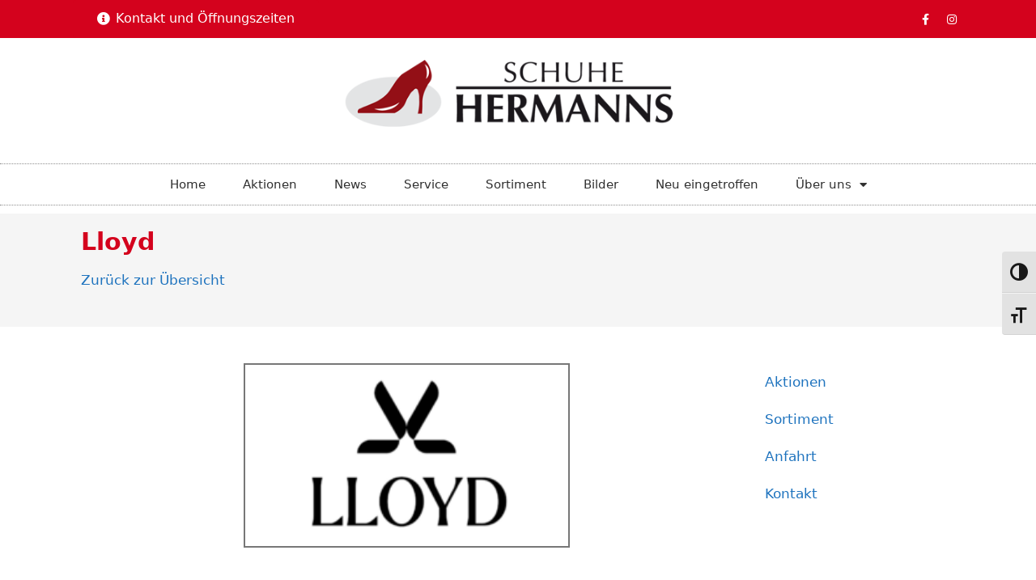

--- FILE ---
content_type: text/html; charset=UTF-8
request_url: https://www.schuhhaus-hermanns.de/marken/lloyd/
body_size: 18428
content:
<!DOCTYPE html>
<html lang="de">
<head>
	<meta charset="UTF-8">
	<title>Lloyd &#x2d; Schuhhaus Hermanns in Aachen&#x2d;Brand</title>
<meta name="viewport" content="width=device-width, initial-scale=1">
<!-- The SEO Framework von Sybre Waaijer -->
<meta name="robots" content="max-snippet:-1,max-image-preview:standard,max-video-preview:-1" />
<meta name="description" content="Schuhe mit langer Tradition und perfektem Design. Hier werden h&ouml;chste Qualit&auml;tsanspr&uuml;chen in klassichen Formen zur eleganten Fu&szlig;bekleidung umgesetzt." />
<meta property="og:image" content="https://homepages.sabu.de/wp-content/uploads/LLOYD2-2-260x146.png" />
<meta property="og:locale" content="de_DE" />
<meta property="og:type" content="article" />
<meta property="og:title" content="Lloyd" />
<meta property="og:description" content="Schuhe mit langer Tradition und perfektem Design. Hier werden h&ouml;chste Qualit&auml;tsanspr&uuml;chen in klassichen Formen zur eleganten Fu&szlig;bekleidung umgesetzt. Unverwechselbar durch den roten Streifen auf der&#8230;" />
<meta property="og:url" content="https://www.schuhhaus-hermanns.de/marken/lloyd/" />
<meta property="og:site_name" content="Schuhhaus Hermanns in Aachen-Brand" />
<meta property="og:updated_time" content="2013-12-04T17:06+00:00" />
<meta property="article:published_time" content="2013-12-04T17:06+00:00" />
<meta property="article:modified_time" content="2013-12-04T17:06+00:00" />
<meta name="twitter:card" content="summary_large_image" />
<meta name="twitter:title" content="Lloyd" />
<meta name="twitter:description" content="Schuhe mit langer Tradition und perfektem Design. Hier werden h&ouml;chste Qualit&auml;tsanspr&uuml;chen in klassichen Formen zur eleganten Fu&szlig;bekleidung umgesetzt. Unverwechselbar durch den roten Streifen auf der&#8230;" />
<meta name="twitter:image" content="https://homepages.sabu.de/wp-content/uploads/LLOYD2-2-260x146.png" />
<link rel="canonical" href="https://www.schuhhaus-hermanns.de/marken/lloyd/" />
<!-- / The SEO Framework von Sybre Waaijer | 3.42ms meta | 10.65ms boot -->

<link rel="alternate" type="application/rss+xml" title="Schuhhaus Hermanns in Aachen-Brand &raquo; Feed" href="https://www.schuhhaus-hermanns.de/feed/" />
<link rel="alternate" type="application/rss+xml" title="Schuhhaus Hermanns in Aachen-Brand &raquo; Kommentar-Feed" href="https://www.schuhhaus-hermanns.de/comments/feed/" />
<script>
window._wpemojiSettings = {"baseUrl":"https:\/\/s.w.org\/images\/core\/emoji\/14.0.0\/72x72\/","ext":".png","svgUrl":"https:\/\/s.w.org\/images\/core\/emoji\/14.0.0\/svg\/","svgExt":".svg","source":{"concatemoji":"https:\/\/www.schuhhaus-hermanns.de\/wp-includes\/js\/wp-emoji-release.min.js?ver=6.2.8"}};
/*! This file is auto-generated */
!function(e,a,t){var n,r,o,i=a.createElement("canvas"),p=i.getContext&&i.getContext("2d");function s(e,t){p.clearRect(0,0,i.width,i.height),p.fillText(e,0,0);e=i.toDataURL();return p.clearRect(0,0,i.width,i.height),p.fillText(t,0,0),e===i.toDataURL()}function c(e){var t=a.createElement("script");t.src=e,t.defer=t.type="text/javascript",a.getElementsByTagName("head")[0].appendChild(t)}for(o=Array("flag","emoji"),t.supports={everything:!0,everythingExceptFlag:!0},r=0;r<o.length;r++)t.supports[o[r]]=function(e){if(p&&p.fillText)switch(p.textBaseline="top",p.font="600 32px Arial",e){case"flag":return s("\ud83c\udff3\ufe0f\u200d\u26a7\ufe0f","\ud83c\udff3\ufe0f\u200b\u26a7\ufe0f")?!1:!s("\ud83c\uddfa\ud83c\uddf3","\ud83c\uddfa\u200b\ud83c\uddf3")&&!s("\ud83c\udff4\udb40\udc67\udb40\udc62\udb40\udc65\udb40\udc6e\udb40\udc67\udb40\udc7f","\ud83c\udff4\u200b\udb40\udc67\u200b\udb40\udc62\u200b\udb40\udc65\u200b\udb40\udc6e\u200b\udb40\udc67\u200b\udb40\udc7f");case"emoji":return!s("\ud83e\udef1\ud83c\udffb\u200d\ud83e\udef2\ud83c\udfff","\ud83e\udef1\ud83c\udffb\u200b\ud83e\udef2\ud83c\udfff")}return!1}(o[r]),t.supports.everything=t.supports.everything&&t.supports[o[r]],"flag"!==o[r]&&(t.supports.everythingExceptFlag=t.supports.everythingExceptFlag&&t.supports[o[r]]);t.supports.everythingExceptFlag=t.supports.everythingExceptFlag&&!t.supports.flag,t.DOMReady=!1,t.readyCallback=function(){t.DOMReady=!0},t.supports.everything||(n=function(){t.readyCallback()},a.addEventListener?(a.addEventListener("DOMContentLoaded",n,!1),e.addEventListener("load",n,!1)):(e.attachEvent("onload",n),a.attachEvent("onreadystatechange",function(){"complete"===a.readyState&&t.readyCallback()})),(e=t.source||{}).concatemoji?c(e.concatemoji):e.wpemoji&&e.twemoji&&(c(e.twemoji),c(e.wpemoji)))}(window,document,window._wpemojiSettings);
</script>
<style>
img.wp-smiley,
img.emoji {
	display: inline !important;
	border: none !important;
	box-shadow: none !important;
	height: 1em !important;
	width: 1em !important;
	margin: 0 0.07em !important;
	vertical-align: -0.1em !important;
	background: none !important;
	padding: 0 !important;
}
</style>
	<link rel='stylesheet' id='wp-block-library-css' href='https://www.schuhhaus-hermanns.de/wp-includes/css/dist/block-library/style.min.css?ver=6.2.8' media='all' />
<link rel='stylesheet' id='classic-theme-styles-css' href='https://www.schuhhaus-hermanns.de/wp-includes/css/classic-themes.min.css?ver=6.2.8' media='all' />
<style id='global-styles-inline-css'>
body{--wp--preset--color--black: #000000;--wp--preset--color--cyan-bluish-gray: #abb8c3;--wp--preset--color--white: #ffffff;--wp--preset--color--pale-pink: #f78da7;--wp--preset--color--vivid-red: #cf2e2e;--wp--preset--color--luminous-vivid-orange: #ff6900;--wp--preset--color--luminous-vivid-amber: #fcb900;--wp--preset--color--light-green-cyan: #7bdcb5;--wp--preset--color--vivid-green-cyan: #00d084;--wp--preset--color--pale-cyan-blue: #8ed1fc;--wp--preset--color--vivid-cyan-blue: #0693e3;--wp--preset--color--vivid-purple: #9b51e0;--wp--preset--color--contrast: var(--contrast);--wp--preset--color--contrast-2: var(--contrast-2);--wp--preset--color--contrast-3: var(--contrast-3);--wp--preset--color--base: var(--base);--wp--preset--color--base-2: var(--base-2);--wp--preset--color--base-3: var(--base-3);--wp--preset--color--accent: var(--accent);--wp--preset--gradient--vivid-cyan-blue-to-vivid-purple: linear-gradient(135deg,rgba(6,147,227,1) 0%,rgb(155,81,224) 100%);--wp--preset--gradient--light-green-cyan-to-vivid-green-cyan: linear-gradient(135deg,rgb(122,220,180) 0%,rgb(0,208,130) 100%);--wp--preset--gradient--luminous-vivid-amber-to-luminous-vivid-orange: linear-gradient(135deg,rgba(252,185,0,1) 0%,rgba(255,105,0,1) 100%);--wp--preset--gradient--luminous-vivid-orange-to-vivid-red: linear-gradient(135deg,rgba(255,105,0,1) 0%,rgb(207,46,46) 100%);--wp--preset--gradient--very-light-gray-to-cyan-bluish-gray: linear-gradient(135deg,rgb(238,238,238) 0%,rgb(169,184,195) 100%);--wp--preset--gradient--cool-to-warm-spectrum: linear-gradient(135deg,rgb(74,234,220) 0%,rgb(151,120,209) 20%,rgb(207,42,186) 40%,rgb(238,44,130) 60%,rgb(251,105,98) 80%,rgb(254,248,76) 100%);--wp--preset--gradient--blush-light-purple: linear-gradient(135deg,rgb(255,206,236) 0%,rgb(152,150,240) 100%);--wp--preset--gradient--blush-bordeaux: linear-gradient(135deg,rgb(254,205,165) 0%,rgb(254,45,45) 50%,rgb(107,0,62) 100%);--wp--preset--gradient--luminous-dusk: linear-gradient(135deg,rgb(255,203,112) 0%,rgb(199,81,192) 50%,rgb(65,88,208) 100%);--wp--preset--gradient--pale-ocean: linear-gradient(135deg,rgb(255,245,203) 0%,rgb(182,227,212) 50%,rgb(51,167,181) 100%);--wp--preset--gradient--electric-grass: linear-gradient(135deg,rgb(202,248,128) 0%,rgb(113,206,126) 100%);--wp--preset--gradient--midnight: linear-gradient(135deg,rgb(2,3,129) 0%,rgb(40,116,252) 100%);--wp--preset--duotone--dark-grayscale: url('#wp-duotone-dark-grayscale');--wp--preset--duotone--grayscale: url('#wp-duotone-grayscale');--wp--preset--duotone--purple-yellow: url('#wp-duotone-purple-yellow');--wp--preset--duotone--blue-red: url('#wp-duotone-blue-red');--wp--preset--duotone--midnight: url('#wp-duotone-midnight');--wp--preset--duotone--magenta-yellow: url('#wp-duotone-magenta-yellow');--wp--preset--duotone--purple-green: url('#wp-duotone-purple-green');--wp--preset--duotone--blue-orange: url('#wp-duotone-blue-orange');--wp--preset--font-size--small: 13px;--wp--preset--font-size--medium: 20px;--wp--preset--font-size--large: 36px;--wp--preset--font-size--x-large: 42px;--wp--preset--spacing--20: 0.44rem;--wp--preset--spacing--30: 0.67rem;--wp--preset--spacing--40: 1rem;--wp--preset--spacing--50: 1.5rem;--wp--preset--spacing--60: 2.25rem;--wp--preset--spacing--70: 3.38rem;--wp--preset--spacing--80: 5.06rem;--wp--preset--shadow--natural: 6px 6px 9px rgba(0, 0, 0, 0.2);--wp--preset--shadow--deep: 12px 12px 50px rgba(0, 0, 0, 0.4);--wp--preset--shadow--sharp: 6px 6px 0px rgba(0, 0, 0, 0.2);--wp--preset--shadow--outlined: 6px 6px 0px -3px rgba(255, 255, 255, 1), 6px 6px rgba(0, 0, 0, 1);--wp--preset--shadow--crisp: 6px 6px 0px rgba(0, 0, 0, 1);}:where(.is-layout-flex){gap: 0.5em;}body .is-layout-flow > .alignleft{float: left;margin-inline-start: 0;margin-inline-end: 2em;}body .is-layout-flow > .alignright{float: right;margin-inline-start: 2em;margin-inline-end: 0;}body .is-layout-flow > .aligncenter{margin-left: auto !important;margin-right: auto !important;}body .is-layout-constrained > .alignleft{float: left;margin-inline-start: 0;margin-inline-end: 2em;}body .is-layout-constrained > .alignright{float: right;margin-inline-start: 2em;margin-inline-end: 0;}body .is-layout-constrained > .aligncenter{margin-left: auto !important;margin-right: auto !important;}body .is-layout-constrained > :where(:not(.alignleft):not(.alignright):not(.alignfull)){max-width: var(--wp--style--global--content-size);margin-left: auto !important;margin-right: auto !important;}body .is-layout-constrained > .alignwide{max-width: var(--wp--style--global--wide-size);}body .is-layout-flex{display: flex;}body .is-layout-flex{flex-wrap: wrap;align-items: center;}body .is-layout-flex > *{margin: 0;}:where(.wp-block-columns.is-layout-flex){gap: 2em;}.has-black-color{color: var(--wp--preset--color--black) !important;}.has-cyan-bluish-gray-color{color: var(--wp--preset--color--cyan-bluish-gray) !important;}.has-white-color{color: var(--wp--preset--color--white) !important;}.has-pale-pink-color{color: var(--wp--preset--color--pale-pink) !important;}.has-vivid-red-color{color: var(--wp--preset--color--vivid-red) !important;}.has-luminous-vivid-orange-color{color: var(--wp--preset--color--luminous-vivid-orange) !important;}.has-luminous-vivid-amber-color{color: var(--wp--preset--color--luminous-vivid-amber) !important;}.has-light-green-cyan-color{color: var(--wp--preset--color--light-green-cyan) !important;}.has-vivid-green-cyan-color{color: var(--wp--preset--color--vivid-green-cyan) !important;}.has-pale-cyan-blue-color{color: var(--wp--preset--color--pale-cyan-blue) !important;}.has-vivid-cyan-blue-color{color: var(--wp--preset--color--vivid-cyan-blue) !important;}.has-vivid-purple-color{color: var(--wp--preset--color--vivid-purple) !important;}.has-black-background-color{background-color: var(--wp--preset--color--black) !important;}.has-cyan-bluish-gray-background-color{background-color: var(--wp--preset--color--cyan-bluish-gray) !important;}.has-white-background-color{background-color: var(--wp--preset--color--white) !important;}.has-pale-pink-background-color{background-color: var(--wp--preset--color--pale-pink) !important;}.has-vivid-red-background-color{background-color: var(--wp--preset--color--vivid-red) !important;}.has-luminous-vivid-orange-background-color{background-color: var(--wp--preset--color--luminous-vivid-orange) !important;}.has-luminous-vivid-amber-background-color{background-color: var(--wp--preset--color--luminous-vivid-amber) !important;}.has-light-green-cyan-background-color{background-color: var(--wp--preset--color--light-green-cyan) !important;}.has-vivid-green-cyan-background-color{background-color: var(--wp--preset--color--vivid-green-cyan) !important;}.has-pale-cyan-blue-background-color{background-color: var(--wp--preset--color--pale-cyan-blue) !important;}.has-vivid-cyan-blue-background-color{background-color: var(--wp--preset--color--vivid-cyan-blue) !important;}.has-vivid-purple-background-color{background-color: var(--wp--preset--color--vivid-purple) !important;}.has-black-border-color{border-color: var(--wp--preset--color--black) !important;}.has-cyan-bluish-gray-border-color{border-color: var(--wp--preset--color--cyan-bluish-gray) !important;}.has-white-border-color{border-color: var(--wp--preset--color--white) !important;}.has-pale-pink-border-color{border-color: var(--wp--preset--color--pale-pink) !important;}.has-vivid-red-border-color{border-color: var(--wp--preset--color--vivid-red) !important;}.has-luminous-vivid-orange-border-color{border-color: var(--wp--preset--color--luminous-vivid-orange) !important;}.has-luminous-vivid-amber-border-color{border-color: var(--wp--preset--color--luminous-vivid-amber) !important;}.has-light-green-cyan-border-color{border-color: var(--wp--preset--color--light-green-cyan) !important;}.has-vivid-green-cyan-border-color{border-color: var(--wp--preset--color--vivid-green-cyan) !important;}.has-pale-cyan-blue-border-color{border-color: var(--wp--preset--color--pale-cyan-blue) !important;}.has-vivid-cyan-blue-border-color{border-color: var(--wp--preset--color--vivid-cyan-blue) !important;}.has-vivid-purple-border-color{border-color: var(--wp--preset--color--vivid-purple) !important;}.has-vivid-cyan-blue-to-vivid-purple-gradient-background{background: var(--wp--preset--gradient--vivid-cyan-blue-to-vivid-purple) !important;}.has-light-green-cyan-to-vivid-green-cyan-gradient-background{background: var(--wp--preset--gradient--light-green-cyan-to-vivid-green-cyan) !important;}.has-luminous-vivid-amber-to-luminous-vivid-orange-gradient-background{background: var(--wp--preset--gradient--luminous-vivid-amber-to-luminous-vivid-orange) !important;}.has-luminous-vivid-orange-to-vivid-red-gradient-background{background: var(--wp--preset--gradient--luminous-vivid-orange-to-vivid-red) !important;}.has-very-light-gray-to-cyan-bluish-gray-gradient-background{background: var(--wp--preset--gradient--very-light-gray-to-cyan-bluish-gray) !important;}.has-cool-to-warm-spectrum-gradient-background{background: var(--wp--preset--gradient--cool-to-warm-spectrum) !important;}.has-blush-light-purple-gradient-background{background: var(--wp--preset--gradient--blush-light-purple) !important;}.has-blush-bordeaux-gradient-background{background: var(--wp--preset--gradient--blush-bordeaux) !important;}.has-luminous-dusk-gradient-background{background: var(--wp--preset--gradient--luminous-dusk) !important;}.has-pale-ocean-gradient-background{background: var(--wp--preset--gradient--pale-ocean) !important;}.has-electric-grass-gradient-background{background: var(--wp--preset--gradient--electric-grass) !important;}.has-midnight-gradient-background{background: var(--wp--preset--gradient--midnight) !important;}.has-small-font-size{font-size: var(--wp--preset--font-size--small) !important;}.has-medium-font-size{font-size: var(--wp--preset--font-size--medium) !important;}.has-large-font-size{font-size: var(--wp--preset--font-size--large) !important;}.has-x-large-font-size{font-size: var(--wp--preset--font-size--x-large) !important;}
.wp-block-navigation a:where(:not(.wp-element-button)){color: inherit;}
:where(.wp-block-columns.is-layout-flex){gap: 2em;}
.wp-block-pullquote{font-size: 1.5em;line-height: 1.6;}
</style>
<link rel='stylesheet' id='maincss-css' href='https://www.schuhhaus-hermanns.de/wp-content/plugins/math-captcha-for-elementor-forms//assets/css/main.css?ver=6.2.8' media='all' />
<link rel='stylesheet' id='ui-font-css' href='https://www.schuhhaus-hermanns.de/wp-content/plugins/wp-accessibility/toolbar/fonts/css/a11y-toolbar.css?ver=2.1.18' media='all' />
<link rel='stylesheet' id='ui-a11y-css' href='https://www.schuhhaus-hermanns.de/wp-content/plugins/wp-accessibility/toolbar/css/a11y.css?ver=2.1.18' media='all' />
<link rel='stylesheet' id='ui-fontsize.css-css' href='https://www.schuhhaus-hermanns.de/wp-content/plugins/wp-accessibility/toolbar/css/a11y-fontsize.css?ver=2.1.18' media='all' />
<style id='ui-fontsize.css-inline-css'>
html { --wpa-font-size: clamp( 24px, 1.5rem, 36px ); --wpa-h1-size : clamp( 48px, 3rem, 72px ); --wpa-h2-size : clamp( 40px, 2.5rem, 60px ); --wpa-h3-size : clamp( 32px, 2rem, 48px ); --wpa-h4-size : clamp( 28px, 1.75rem, 42px ); --wpa-sub-list-size: 1.1em; --wpa-sub-sub-list-size: 1em; } 
</style>
<link rel='stylesheet' id='wpa-style-css' href='https://www.schuhhaus-hermanns.de/wp-content/plugins/wp-accessibility/css/wpa-style.css?ver=2.1.18' media='all' />
<style id='wpa-style-inline-css'>
:root { --admin-bar-top : 7px; }
</style>
<link rel='stylesheet' id='vimsaso-plugin-styles-css' href='https://www.schuhhaus-hermanns.de/wp-content/plugins/vimsaso/public/assets/css/public.css?ver=1.0.0' media='all' />
<link rel='stylesheet' id='generate-style-grid-css' href='https://www.schuhhaus-hermanns.de/wp-content/themes/generatepress/assets/css/unsemantic-grid.min.css?ver=3.3.0' media='all' />
<link rel='stylesheet' id='generate-style-css' href='https://www.schuhhaus-hermanns.de/wp-content/themes/generatepress/assets/css/style.min.css?ver=3.3.0' media='all' />
<style id='generate-style-inline-css'>
body{background-color:#ffffff;color:#3a3a3a;}a{color:#1e73be;}a:hover, a:focus, a:active{color:#000000;}body .grid-container{max-width:1100px;}.wp-block-group__inner-container{max-width:1100px;margin-left:auto;margin-right:auto;}:root{--contrast:#222222;--contrast-2:#575760;--contrast-3:#b2b2be;--base:#f0f0f0;--base-2:#f7f8f9;--base-3:#ffffff;--accent:#1e73be;}:root .has-contrast-color{color:var(--contrast);}:root .has-contrast-background-color{background-color:var(--contrast);}:root .has-contrast-2-color{color:var(--contrast-2);}:root .has-contrast-2-background-color{background-color:var(--contrast-2);}:root .has-contrast-3-color{color:var(--contrast-3);}:root .has-contrast-3-background-color{background-color:var(--contrast-3);}:root .has-base-color{color:var(--base);}:root .has-base-background-color{background-color:var(--base);}:root .has-base-2-color{color:var(--base-2);}:root .has-base-2-background-color{background-color:var(--base-2);}:root .has-base-3-color{color:var(--base-3);}:root .has-base-3-background-color{background-color:var(--base-3);}:root .has-accent-color{color:var(--accent);}:root .has-accent-background-color{background-color:var(--accent);}body, button, input, select, textarea{font-family:-apple-system, system-ui, BlinkMacSystemFont, "Segoe UI", Helvetica, Arial, sans-serif, "Apple Color Emoji", "Segoe UI Emoji", "Segoe UI Symbol";}body{line-height:1.5;}.entry-content > [class*="wp-block-"]:not(:last-child):not(.wp-block-heading){margin-bottom:1.5em;}.main-title{font-size:45px;}.main-navigation .main-nav ul ul li a{font-size:14px;}.sidebar .widget, .footer-widgets .widget{font-size:17px;}h1{font-weight:300;font-size:30px;}h2{font-weight:300;font-size:26px;}h3{font-size:20px;}h4{font-size:inherit;}h5{font-size:inherit;}@media (max-width:768px){.main-title{font-size:30px;}h1{font-size:26px;}h2{font-size:20px;}}.top-bar{background-color:#636363;color:#ffffff;}.top-bar a{color:#ffffff;}.top-bar a:hover{color:#303030;}.site-header{background-color:#ffffff;color:#3a3a3a;}.site-header a{color:#3a3a3a;}.main-title a,.main-title a:hover{color:#222222;}.site-description{color:#757575;}.main-navigation,.main-navigation ul ul{background-color:#222222;}.main-navigation .main-nav ul li a, .main-navigation .menu-toggle, .main-navigation .menu-bar-items{color:#ffffff;}.main-navigation .main-nav ul li:not([class*="current-menu-"]):hover > a, .main-navigation .main-nav ul li:not([class*="current-menu-"]):focus > a, .main-navigation .main-nav ul li.sfHover:not([class*="current-menu-"]) > a, .main-navigation .menu-bar-item:hover > a, .main-navigation .menu-bar-item.sfHover > a{color:#ffffff;background-color:#3f3f3f;}button.menu-toggle:hover,button.menu-toggle:focus,.main-navigation .mobile-bar-items a,.main-navigation .mobile-bar-items a:hover,.main-navigation .mobile-bar-items a:focus{color:#ffffff;}.main-navigation .main-nav ul li[class*="current-menu-"] > a{color:#ffffff;background-color:#3f3f3f;}.navigation-search input[type="search"],.navigation-search input[type="search"]:active, .navigation-search input[type="search"]:focus, .main-navigation .main-nav ul li.search-item.active > a, .main-navigation .menu-bar-items .search-item.active > a{color:#ffffff;background-color:#3f3f3f;}.main-navigation ul ul{background-color:#3f3f3f;}.main-navigation .main-nav ul ul li a{color:#ffffff;}.main-navigation .main-nav ul ul li:not([class*="current-menu-"]):hover > a,.main-navigation .main-nav ul ul li:not([class*="current-menu-"]):focus > a, .main-navigation .main-nav ul ul li.sfHover:not([class*="current-menu-"]) > a{color:#ffffff;background-color:#4f4f4f;}.main-navigation .main-nav ul ul li[class*="current-menu-"] > a{color:#ffffff;background-color:#4f4f4f;}.separate-containers .inside-article, .separate-containers .comments-area, .separate-containers .page-header, .one-container .container, .separate-containers .paging-navigation, .inside-page-header{background-color:#ffffff;}.entry-meta{color:#595959;}.entry-meta a{color:#595959;}.entry-meta a:hover{color:#1e73be;}.sidebar .widget{background-color:#ffffff;}.sidebar .widget .widget-title{color:#000000;}.footer-widgets{background-color:#ffffff;}.footer-widgets .widget-title{color:#000000;}.site-info{color:#ffffff;background-color:#222222;}.site-info a{color:#ffffff;}.site-info a:hover{color:#606060;}.footer-bar .widget_nav_menu .current-menu-item a{color:#606060;}input[type="text"],input[type="email"],input[type="url"],input[type="password"],input[type="search"],input[type="tel"],input[type="number"],textarea,select{color:#666666;background-color:#fafafa;border-color:#cccccc;}input[type="text"]:focus,input[type="email"]:focus,input[type="url"]:focus,input[type="password"]:focus,input[type="search"]:focus,input[type="tel"]:focus,input[type="number"]:focus,textarea:focus,select:focus{color:#666666;background-color:#ffffff;border-color:#bfbfbf;}button,html input[type="button"],input[type="reset"],input[type="submit"],a.button,a.wp-block-button__link:not(.has-background){color:#ffffff;background-color:#666666;}button:hover,html input[type="button"]:hover,input[type="reset"]:hover,input[type="submit"]:hover,a.button:hover,button:focus,html input[type="button"]:focus,input[type="reset"]:focus,input[type="submit"]:focus,a.button:focus,a.wp-block-button__link:not(.has-background):active,a.wp-block-button__link:not(.has-background):focus,a.wp-block-button__link:not(.has-background):hover{color:#ffffff;background-color:#3f3f3f;}a.generate-back-to-top{background-color:rgba( 0,0,0,0.4 );color:#ffffff;}a.generate-back-to-top:hover,a.generate-back-to-top:focus{background-color:rgba( 0,0,0,0.6 );color:#ffffff;}:root{--gp-search-modal-bg-color:var(--base-3);--gp-search-modal-text-color:var(--contrast);--gp-search-modal-overlay-bg-color:rgba(0,0,0,0.2);}@media (max-width:768px){.main-navigation .menu-bar-item:hover > a, .main-navigation .menu-bar-item.sfHover > a{background:none;color:#ffffff;}}.inside-top-bar{padding:10px;}.inside-header{padding:40px;}.site-main .wp-block-group__inner-container{padding:40px;}.entry-content .alignwide, body:not(.no-sidebar) .entry-content .alignfull{margin-left:-40px;width:calc(100% + 80px);max-width:calc(100% + 80px);}.rtl .menu-item-has-children .dropdown-menu-toggle{padding-left:20px;}.rtl .main-navigation .main-nav ul li.menu-item-has-children > a{padding-right:20px;}.site-info{padding:20px;}@media (max-width:768px){.separate-containers .inside-article, .separate-containers .comments-area, .separate-containers .page-header, .separate-containers .paging-navigation, .one-container .site-content, .inside-page-header{padding:30px;}.site-main .wp-block-group__inner-container{padding:30px;}.site-info{padding-right:10px;padding-left:10px;}.entry-content .alignwide, body:not(.no-sidebar) .entry-content .alignfull{margin-left:-30px;width:calc(100% + 60px);max-width:calc(100% + 60px);}}.one-container .sidebar .widget{padding:0px;}/* End cached CSS */@media (max-width:768px){.main-navigation .menu-toggle,.main-navigation .mobile-bar-items,.sidebar-nav-mobile:not(#sticky-placeholder){display:block;}.main-navigation ul,.gen-sidebar-nav{display:none;}[class*="nav-float-"] .site-header .inside-header > *{float:none;clear:both;}}
</style>
<link rel='stylesheet' id='generate-mobile-style-css' href='https://www.schuhhaus-hermanns.de/wp-content/themes/generatepress/assets/css/mobile.min.css?ver=3.3.0' media='all' />
<link rel='stylesheet' id='generate-font-icons-css' href='https://www.schuhhaus-hermanns.de/wp-content/themes/generatepress/assets/css/components/font-icons.min.css?ver=3.3.0' media='all' />
<link rel='stylesheet' id='generate-child-css' href='https://www.schuhhaus-hermanns.de/wp-content/themes/generatepress_child/style.css?ver=1666086727' media='all' />
<link rel='stylesheet' id='jet-elements-css' href='https://www.schuhhaus-hermanns.de/wp-content/plugins/jet-elements/assets/css/jet-elements.css?ver=2.6.12' media='all' />
<link rel='stylesheet' id='jet-elements-skin-css' href='https://www.schuhhaus-hermanns.de/wp-content/plugins/jet-elements/assets/css/jet-elements-skin.css?ver=2.6.12' media='all' />
<link rel='stylesheet' id='elementor-icons-css' href='https://www.schuhhaus-hermanns.de/wp-content/plugins/elementor/assets/lib/eicons/css/elementor-icons.min.css?ver=5.21.0' media='all' />
<link rel='stylesheet' id='elementor-frontend-css' href='https://www.schuhhaus-hermanns.de/wp-content/plugins/elementor/assets/css/frontend-lite.min.css?ver=3.15.1' media='all' />
<link rel='stylesheet' id='swiper-css' href='https://www.schuhhaus-hermanns.de/wp-content/plugins/elementor/assets/lib/swiper/css/swiper.min.css?ver=5.3.6' media='all' />
<link rel='stylesheet' id='elementor-post-73203-css' href='https://www.schuhhaus-hermanns.de/wp-content/uploads/elementor/css/post-73203.css?ver=1691161279' media='all' />
<link rel='stylesheet' id='elementor-pro-css' href='https://www.schuhhaus-hermanns.de/wp-content/plugins/elementor-pro/assets/css/frontend-lite.min.css?ver=3.15.0' media='all' />
<link rel='stylesheet' id='elementor-post-73287-css' href='https://www.schuhhaus-hermanns.de/wp-content/uploads/elementor/css/post-73287.css?ver=1764279488' media='all' />
<link rel='stylesheet' id='elementor-post-73289-css' href='https://www.schuhhaus-hermanns.de/wp-content/uploads/elementor/css/post-73289.css?ver=1764279529' media='all' />
<link rel='stylesheet' id='elementor-post-73266-css' href='https://www.schuhhaus-hermanns.de/wp-content/uploads/elementor/css/post-73266.css?ver=1691167450' media='all' />
<link rel='stylesheet' id='generate-blog-images-css' href='https://www.schuhhaus-hermanns.de/wp-content/plugins/gp-premium/blog/functions/css/featured-images.min.css?ver=2.3.1' media='all' />
<link rel='stylesheet' id='elementor-icons-shared-0-css' href='https://www.schuhhaus-hermanns.de/wp-content/plugins/elementor/assets/lib/font-awesome/css/fontawesome.min.css?ver=5.15.3' media='all' />
<link rel='stylesheet' id='elementor-icons-fa-solid-css' href='https://www.schuhhaus-hermanns.de/wp-content/plugins/elementor/assets/lib/font-awesome/css/solid.min.css?ver=5.15.3' media='all' />
<link rel='stylesheet' id='elementor-icons-fa-brands-css' href='https://www.schuhhaus-hermanns.de/wp-content/plugins/elementor/assets/lib/font-awesome/css/brands.min.css?ver=5.15.3' media='all' />
<script src='https://www.schuhhaus-hermanns.de/wp-includes/js/jquery/jquery.min.js?ver=3.6.4' id='jquery-core-js'></script>
<script src='https://www.schuhhaus-hermanns.de/wp-includes/js/jquery/jquery-migrate.min.js?ver=3.4.0' id='jquery-migrate-js'></script>
<script src='https://www.schuhhaus-hermanns.de/wp-content/plugins/html5-responsive-faq/js/hrf-script.js?ver=6.2.8' id='html5-responsive-faq-js'></script>
<script src='https://www.schuhhaus-hermanns.de/wp-content/plugins/vimsaso/public/assets/js/public.js?ver=1.0.0' id='vimsaso-plugin-script-js'></script>
<script src='https://www.schuhhaus-hermanns.de/wp-content/plugins/wp-accessibility/js/fingerprint.min.js?ver=2.1.18' id='wpa-fingerprintjs-js'></script>
<link rel="https://api.w.org/" href="https://www.schuhhaus-hermanns.de/wp-json/" /><link rel="EditURI" type="application/rsd+xml" title="RSD" href="https://www.schuhhaus-hermanns.de/xmlrpc.php?rsd" />
<link rel="wlwmanifest" type="application/wlwmanifest+xml" href="https://www.schuhhaus-hermanns.de/wp-includes/wlwmanifest.xml" />
<link rel="alternate" type="application/json+oembed" href="https://www.schuhhaus-hermanns.de/wp-json/oembed/1.0/embed?url=https%3A%2F%2Fwww.schuhhaus-hermanns.de%2Fmarken%2Flloyd%2F" />
<link rel="alternate" type="text/xml+oembed" href="https://www.schuhhaus-hermanns.de/wp-json/oembed/1.0/embed?url=https%3A%2F%2Fwww.schuhhaus-hermanns.de%2Fmarken%2Flloyd%2F&#038;format=xml" />
<script>
  var bs_math_captcha_plus_sign = false;
  var bs_math_captcha_minus_sign = false;
  var bs_math_captcha_multiply_sign = false;
      bs_math_captcha_plus_sign = true;
      bs_math_captcha_minus_sign = true;
      bs_math_captcha_multiply_sign = true;
   jQuery(document).ready(function($) {
    $(document).on('click', '.bs-submit-button-event', function (e) {   
      e.stopPropagation();
          if ($(".elementor-field-type-submit .elementor-button").is(":disabled"))
          {
          $('#errorcaptcha').show();
          $('#bs_ebcaptchainput').css('border-color', 'red');
            if ($("#errorcaptcha").length == 0) {
              $('<p id="errorcaptcha">Bitte geben Sie das Ergebnis ein</p>').insertBefore('.elementor-field-type-submit');
              $('#bs_ebcaptchainput').css('border-color', 'red');
            }
          }
          else {
            $('#errorcaptcha').hide();
            $('#bs_ebcaptchainput').css('border-color', '');
        }
      });
  });
</script>
<meta name="generator" content="Elementor 3.15.1; features: e_dom_optimization, e_optimized_assets_loading, e_optimized_css_loading, additional_custom_breakpoints; settings: css_print_method-external, google_font-enabled, font_display-auto">
</head>

<body class="marken-template-default single single-marken postid-81832 single-format-standard wp-custom-logo wp-embed-responsive post-image-above-header post-image-aligned-center no-sidebar nav-below-header separate-containers fluid-header active-footer-widgets-3 nav-aligned-left header-aligned-left dropdown-hover featured-image-active elementor-default elementor-template-full-width elementor-kit-73203 elementor-page-73266 full-width-content" itemtype="https://schema.org/Blog" itemscope>
	<svg xmlns="http://www.w3.org/2000/svg" viewBox="0 0 0 0" width="0" height="0" focusable="false" role="none" style="visibility: hidden; position: absolute; left: -9999px; overflow: hidden;" ><defs><filter id="wp-duotone-dark-grayscale"><feColorMatrix color-interpolation-filters="sRGB" type="matrix" values=" .299 .587 .114 0 0 .299 .587 .114 0 0 .299 .587 .114 0 0 .299 .587 .114 0 0 " /><feComponentTransfer color-interpolation-filters="sRGB" ><feFuncR type="table" tableValues="0 0.49803921568627" /><feFuncG type="table" tableValues="0 0.49803921568627" /><feFuncB type="table" tableValues="0 0.49803921568627" /><feFuncA type="table" tableValues="1 1" /></feComponentTransfer><feComposite in2="SourceGraphic" operator="in" /></filter></defs></svg><svg xmlns="http://www.w3.org/2000/svg" viewBox="0 0 0 0" width="0" height="0" focusable="false" role="none" style="visibility: hidden; position: absolute; left: -9999px; overflow: hidden;" ><defs><filter id="wp-duotone-grayscale"><feColorMatrix color-interpolation-filters="sRGB" type="matrix" values=" .299 .587 .114 0 0 .299 .587 .114 0 0 .299 .587 .114 0 0 .299 .587 .114 0 0 " /><feComponentTransfer color-interpolation-filters="sRGB" ><feFuncR type="table" tableValues="0 1" /><feFuncG type="table" tableValues="0 1" /><feFuncB type="table" tableValues="0 1" /><feFuncA type="table" tableValues="1 1" /></feComponentTransfer><feComposite in2="SourceGraphic" operator="in" /></filter></defs></svg><svg xmlns="http://www.w3.org/2000/svg" viewBox="0 0 0 0" width="0" height="0" focusable="false" role="none" style="visibility: hidden; position: absolute; left: -9999px; overflow: hidden;" ><defs><filter id="wp-duotone-purple-yellow"><feColorMatrix color-interpolation-filters="sRGB" type="matrix" values=" .299 .587 .114 0 0 .299 .587 .114 0 0 .299 .587 .114 0 0 .299 .587 .114 0 0 " /><feComponentTransfer color-interpolation-filters="sRGB" ><feFuncR type="table" tableValues="0.54901960784314 0.98823529411765" /><feFuncG type="table" tableValues="0 1" /><feFuncB type="table" tableValues="0.71764705882353 0.25490196078431" /><feFuncA type="table" tableValues="1 1" /></feComponentTransfer><feComposite in2="SourceGraphic" operator="in" /></filter></defs></svg><svg xmlns="http://www.w3.org/2000/svg" viewBox="0 0 0 0" width="0" height="0" focusable="false" role="none" style="visibility: hidden; position: absolute; left: -9999px; overflow: hidden;" ><defs><filter id="wp-duotone-blue-red"><feColorMatrix color-interpolation-filters="sRGB" type="matrix" values=" .299 .587 .114 0 0 .299 .587 .114 0 0 .299 .587 .114 0 0 .299 .587 .114 0 0 " /><feComponentTransfer color-interpolation-filters="sRGB" ><feFuncR type="table" tableValues="0 1" /><feFuncG type="table" tableValues="0 0.27843137254902" /><feFuncB type="table" tableValues="0.5921568627451 0.27843137254902" /><feFuncA type="table" tableValues="1 1" /></feComponentTransfer><feComposite in2="SourceGraphic" operator="in" /></filter></defs></svg><svg xmlns="http://www.w3.org/2000/svg" viewBox="0 0 0 0" width="0" height="0" focusable="false" role="none" style="visibility: hidden; position: absolute; left: -9999px; overflow: hidden;" ><defs><filter id="wp-duotone-midnight"><feColorMatrix color-interpolation-filters="sRGB" type="matrix" values=" .299 .587 .114 0 0 .299 .587 .114 0 0 .299 .587 .114 0 0 .299 .587 .114 0 0 " /><feComponentTransfer color-interpolation-filters="sRGB" ><feFuncR type="table" tableValues="0 0" /><feFuncG type="table" tableValues="0 0.64705882352941" /><feFuncB type="table" tableValues="0 1" /><feFuncA type="table" tableValues="1 1" /></feComponentTransfer><feComposite in2="SourceGraphic" operator="in" /></filter></defs></svg><svg xmlns="http://www.w3.org/2000/svg" viewBox="0 0 0 0" width="0" height="0" focusable="false" role="none" style="visibility: hidden; position: absolute; left: -9999px; overflow: hidden;" ><defs><filter id="wp-duotone-magenta-yellow"><feColorMatrix color-interpolation-filters="sRGB" type="matrix" values=" .299 .587 .114 0 0 .299 .587 .114 0 0 .299 .587 .114 0 0 .299 .587 .114 0 0 " /><feComponentTransfer color-interpolation-filters="sRGB" ><feFuncR type="table" tableValues="0.78039215686275 1" /><feFuncG type="table" tableValues="0 0.94901960784314" /><feFuncB type="table" tableValues="0.35294117647059 0.47058823529412" /><feFuncA type="table" tableValues="1 1" /></feComponentTransfer><feComposite in2="SourceGraphic" operator="in" /></filter></defs></svg><svg xmlns="http://www.w3.org/2000/svg" viewBox="0 0 0 0" width="0" height="0" focusable="false" role="none" style="visibility: hidden; position: absolute; left: -9999px; overflow: hidden;" ><defs><filter id="wp-duotone-purple-green"><feColorMatrix color-interpolation-filters="sRGB" type="matrix" values=" .299 .587 .114 0 0 .299 .587 .114 0 0 .299 .587 .114 0 0 .299 .587 .114 0 0 " /><feComponentTransfer color-interpolation-filters="sRGB" ><feFuncR type="table" tableValues="0.65098039215686 0.40392156862745" /><feFuncG type="table" tableValues="0 1" /><feFuncB type="table" tableValues="0.44705882352941 0.4" /><feFuncA type="table" tableValues="1 1" /></feComponentTransfer><feComposite in2="SourceGraphic" operator="in" /></filter></defs></svg><svg xmlns="http://www.w3.org/2000/svg" viewBox="0 0 0 0" width="0" height="0" focusable="false" role="none" style="visibility: hidden; position: absolute; left: -9999px; overflow: hidden;" ><defs><filter id="wp-duotone-blue-orange"><feColorMatrix color-interpolation-filters="sRGB" type="matrix" values=" .299 .587 .114 0 0 .299 .587 .114 0 0 .299 .587 .114 0 0 .299 .587 .114 0 0 " /><feComponentTransfer color-interpolation-filters="sRGB" ><feFuncR type="table" tableValues="0.098039215686275 1" /><feFuncG type="table" tableValues="0 0.66274509803922" /><feFuncB type="table" tableValues="0.84705882352941 0.41960784313725" /><feFuncA type="table" tableValues="1 1" /></feComponentTransfer><feComposite in2="SourceGraphic" operator="in" /></filter></defs></svg><a class="screen-reader-text skip-link" href="#content" title="Zum Inhalt springen">Zum Inhalt springen</a>		<div data-elementor-type="header" data-elementor-id="73287" class="elementor elementor-73287 elementor-location-header" data-elementor-post-type="elementor_library">
								<section class="elementor-section elementor-top-section elementor-element elementor-element-3dff340b elementor-section-content-middle elementor-section-boxed elementor-section-height-default elementor-section-height-default" data-id="3dff340b" data-element_type="section" data-settings="{&quot;background_background&quot;:&quot;classic&quot;,&quot;jet_parallax_layout_list&quot;:[{&quot;_id&quot;:&quot;8196203&quot;,&quot;jet_parallax_layout_image&quot;:{&quot;url&quot;:&quot;&quot;,&quot;id&quot;:&quot;&quot;,&quot;size&quot;:&quot;&quot;},&quot;jet_parallax_layout_image_tablet&quot;:{&quot;url&quot;:&quot;&quot;,&quot;id&quot;:&quot;&quot;,&quot;size&quot;:&quot;&quot;},&quot;jet_parallax_layout_image_mobile&quot;:{&quot;url&quot;:&quot;&quot;,&quot;id&quot;:&quot;&quot;,&quot;size&quot;:&quot;&quot;},&quot;jet_parallax_layout_speed&quot;:{&quot;unit&quot;:&quot;%&quot;,&quot;size&quot;:50,&quot;sizes&quot;:[]},&quot;jet_parallax_layout_type&quot;:&quot;scroll&quot;,&quot;jet_parallax_layout_direction&quot;:null,&quot;jet_parallax_layout_fx_direction&quot;:null,&quot;jet_parallax_layout_z_index&quot;:&quot;&quot;,&quot;jet_parallax_layout_bg_x&quot;:50,&quot;jet_parallax_layout_bg_x_tablet&quot;:&quot;&quot;,&quot;jet_parallax_layout_bg_x_mobile&quot;:&quot;&quot;,&quot;jet_parallax_layout_bg_y&quot;:50,&quot;jet_parallax_layout_bg_y_tablet&quot;:&quot;&quot;,&quot;jet_parallax_layout_bg_y_mobile&quot;:&quot;&quot;,&quot;jet_parallax_layout_bg_size&quot;:&quot;auto&quot;,&quot;jet_parallax_layout_bg_size_tablet&quot;:&quot;&quot;,&quot;jet_parallax_layout_bg_size_mobile&quot;:&quot;&quot;,&quot;jet_parallax_layout_animation_prop&quot;:&quot;transform&quot;,&quot;jet_parallax_layout_on&quot;:[&quot;desktop&quot;,&quot;tablet&quot;]}],&quot;sticky&quot;:&quot;top&quot;,&quot;sticky_on&quot;:[&quot;desktop&quot;,&quot;tablet&quot;,&quot;mobile&quot;],&quot;sticky_offset&quot;:0,&quot;sticky_effects_offset&quot;:0}">
						<div class="elementor-container elementor-column-gap-no">
					<div class="elementor-column elementor-col-50 elementor-top-column elementor-element elementor-element-844613f" data-id="844613f" data-element_type="column">
			<div class="elementor-widget-wrap elementor-element-populated">
								<div class="elementor-element elementor-element-1b35a6de elementor-align-left elementor-mobile-align-center elementor-widget elementor-widget-button" data-id="1b35a6de" data-element_type="widget" data-widget_type="button.default">
				<div class="elementor-widget-container">
					<div class="elementor-button-wrapper">
			<a class="elementor-button elementor-button-link elementor-size-md" href="#elementor-action%3Aaction%3Dpopup%3Aopen%26settings%3DeyJpZCI6IjczMjczIiwidG9nZ2xlIjpmYWxzZX0%3D">
						<span class="elementor-button-content-wrapper">
						<span class="elementor-button-icon elementor-align-icon-left">
				<i aria-hidden="true" class="fas fa-info-circle"></i>			</span>
						<span class="elementor-button-text">Kontakt und Öffnungszeiten</span>
		</span>
					</a>
		</div>
				</div>
				</div>
					</div>
		</div>
				<div class="elementor-column elementor-col-50 elementor-top-column elementor-element elementor-element-184fd97e" data-id="184fd97e" data-element_type="column">
			<div class="elementor-widget-wrap elementor-element-populated">
								<div class="elementor-element elementor-element-701eb4b2 e-grid-align-right e-grid-align-mobile-center elementor-shape-circle elementor-grid-0 elementor-widget elementor-widget-social-icons" data-id="701eb4b2" data-element_type="widget" data-widget_type="social-icons.default">
				<div class="elementor-widget-container">
			<style>/*! elementor - v3.15.0 - 02-08-2023 */
.elementor-widget-social-icons.elementor-grid-0 .elementor-widget-container,.elementor-widget-social-icons.elementor-grid-mobile-0 .elementor-widget-container,.elementor-widget-social-icons.elementor-grid-tablet-0 .elementor-widget-container{line-height:1;font-size:0}.elementor-widget-social-icons:not(.elementor-grid-0):not(.elementor-grid-tablet-0):not(.elementor-grid-mobile-0) .elementor-grid{display:inline-grid}.elementor-widget-social-icons .elementor-grid{grid-column-gap:var(--grid-column-gap,5px);grid-row-gap:var(--grid-row-gap,5px);grid-template-columns:var(--grid-template-columns);justify-content:var(--justify-content,center);justify-items:var(--justify-content,center)}.elementor-icon.elementor-social-icon{font-size:var(--icon-size,25px);line-height:var(--icon-size,25px);width:calc(var(--icon-size, 25px) + (2 * var(--icon-padding, .5em)));height:calc(var(--icon-size, 25px) + (2 * var(--icon-padding, .5em)))}.elementor-social-icon{--e-social-icon-icon-color:#fff;display:inline-flex;background-color:#69727d;align-items:center;justify-content:center;text-align:center;cursor:pointer}.elementor-social-icon i{color:var(--e-social-icon-icon-color)}.elementor-social-icon svg{fill:var(--e-social-icon-icon-color)}.elementor-social-icon:last-child{margin:0}.elementor-social-icon:hover{opacity:.9;color:#fff}.elementor-social-icon-android{background-color:#a4c639}.elementor-social-icon-apple{background-color:#999}.elementor-social-icon-behance{background-color:#1769ff}.elementor-social-icon-bitbucket{background-color:#205081}.elementor-social-icon-codepen{background-color:#000}.elementor-social-icon-delicious{background-color:#39f}.elementor-social-icon-deviantart{background-color:#05cc47}.elementor-social-icon-digg{background-color:#005be2}.elementor-social-icon-dribbble{background-color:#ea4c89}.elementor-social-icon-elementor{background-color:#d30c5c}.elementor-social-icon-envelope{background-color:#ea4335}.elementor-social-icon-facebook,.elementor-social-icon-facebook-f{background-color:#3b5998}.elementor-social-icon-flickr{background-color:#0063dc}.elementor-social-icon-foursquare{background-color:#2d5be3}.elementor-social-icon-free-code-camp,.elementor-social-icon-freecodecamp{background-color:#006400}.elementor-social-icon-github{background-color:#333}.elementor-social-icon-gitlab{background-color:#e24329}.elementor-social-icon-globe{background-color:#69727d}.elementor-social-icon-google-plus,.elementor-social-icon-google-plus-g{background-color:#dd4b39}.elementor-social-icon-houzz{background-color:#7ac142}.elementor-social-icon-instagram{background-color:#262626}.elementor-social-icon-jsfiddle{background-color:#487aa2}.elementor-social-icon-link{background-color:#818a91}.elementor-social-icon-linkedin,.elementor-social-icon-linkedin-in{background-color:#0077b5}.elementor-social-icon-medium{background-color:#00ab6b}.elementor-social-icon-meetup{background-color:#ec1c40}.elementor-social-icon-mixcloud{background-color:#273a4b}.elementor-social-icon-odnoklassniki{background-color:#f4731c}.elementor-social-icon-pinterest{background-color:#bd081c}.elementor-social-icon-product-hunt{background-color:#da552f}.elementor-social-icon-reddit{background-color:#ff4500}.elementor-social-icon-rss{background-color:#f26522}.elementor-social-icon-shopping-cart{background-color:#4caf50}.elementor-social-icon-skype{background-color:#00aff0}.elementor-social-icon-slideshare{background-color:#0077b5}.elementor-social-icon-snapchat{background-color:#fffc00}.elementor-social-icon-soundcloud{background-color:#f80}.elementor-social-icon-spotify{background-color:#2ebd59}.elementor-social-icon-stack-overflow{background-color:#fe7a15}.elementor-social-icon-steam{background-color:#00adee}.elementor-social-icon-stumbleupon{background-color:#eb4924}.elementor-social-icon-telegram{background-color:#2ca5e0}.elementor-social-icon-thumb-tack{background-color:#1aa1d8}.elementor-social-icon-tripadvisor{background-color:#589442}.elementor-social-icon-tumblr{background-color:#35465c}.elementor-social-icon-twitch{background-color:#6441a5}.elementor-social-icon-twitter{background-color:#1da1f2}.elementor-social-icon-viber{background-color:#665cac}.elementor-social-icon-vimeo{background-color:#1ab7ea}.elementor-social-icon-vk{background-color:#45668e}.elementor-social-icon-weibo{background-color:#dd2430}.elementor-social-icon-weixin{background-color:#31a918}.elementor-social-icon-whatsapp{background-color:#25d366}.elementor-social-icon-wordpress{background-color:#21759b}.elementor-social-icon-xing{background-color:#026466}.elementor-social-icon-yelp{background-color:#af0606}.elementor-social-icon-youtube{background-color:#cd201f}.elementor-social-icon-500px{background-color:#0099e5}.elementor-shape-rounded .elementor-icon.elementor-social-icon{border-radius:10%}.elementor-shape-circle .elementor-icon.elementor-social-icon{border-radius:50%}</style>		<div class="elementor-social-icons-wrapper elementor-grid">
							<span class="elementor-grid-item">
					<a class="elementor-icon elementor-social-icon elementor-social-icon-facebook-f elementor-repeater-item-5646027" href="https://de-de.facebook.com/Schuhe-Hermanns-1602166466696223/" target="_blank" rel="nofollow">
						<span class="elementor-screen-only">Facebook-f</span>
						<i class="fab fa-facebook-f"></i>					</a>
				</span>
							<span class="elementor-grid-item">
					<a class="elementor-icon elementor-social-icon elementor-social-icon-instagram elementor-repeater-item-4f2762d" href="https://www.instagram.com/schuhhaushermanns.aachen/" target="_blank" rel="nofollow">
						<span class="elementor-screen-only">Instagram</span>
						<i class="fab fa-instagram"></i>					</a>
				</span>
					</div>
				</div>
				</div>
					</div>
		</div>
							</div>
		</section>
				<section class="elementor-section elementor-top-section elementor-element elementor-element-7a2b1365 elementor-section-content-middle elementor-section-full_width elementor-section-height-default elementor-section-height-default" data-id="7a2b1365" data-element_type="section" data-settings="{&quot;background_background&quot;:&quot;classic&quot;,&quot;jet_parallax_layout_list&quot;:[{&quot;_id&quot;:&quot;5fedeab&quot;,&quot;jet_parallax_layout_image&quot;:{&quot;url&quot;:&quot;&quot;,&quot;id&quot;:&quot;&quot;,&quot;size&quot;:&quot;&quot;},&quot;jet_parallax_layout_image_tablet&quot;:{&quot;url&quot;:&quot;&quot;,&quot;id&quot;:&quot;&quot;,&quot;size&quot;:&quot;&quot;},&quot;jet_parallax_layout_image_mobile&quot;:{&quot;url&quot;:&quot;&quot;,&quot;id&quot;:&quot;&quot;,&quot;size&quot;:&quot;&quot;},&quot;jet_parallax_layout_speed&quot;:{&quot;unit&quot;:&quot;%&quot;,&quot;size&quot;:50,&quot;sizes&quot;:[]},&quot;jet_parallax_layout_type&quot;:&quot;scroll&quot;,&quot;jet_parallax_layout_direction&quot;:null,&quot;jet_parallax_layout_fx_direction&quot;:null,&quot;jet_parallax_layout_z_index&quot;:&quot;&quot;,&quot;jet_parallax_layout_bg_x&quot;:50,&quot;jet_parallax_layout_bg_x_tablet&quot;:&quot;&quot;,&quot;jet_parallax_layout_bg_x_mobile&quot;:&quot;&quot;,&quot;jet_parallax_layout_bg_y&quot;:50,&quot;jet_parallax_layout_bg_y_tablet&quot;:&quot;&quot;,&quot;jet_parallax_layout_bg_y_mobile&quot;:&quot;&quot;,&quot;jet_parallax_layout_bg_size&quot;:&quot;auto&quot;,&quot;jet_parallax_layout_bg_size_tablet&quot;:&quot;&quot;,&quot;jet_parallax_layout_bg_size_mobile&quot;:&quot;&quot;,&quot;jet_parallax_layout_animation_prop&quot;:&quot;transform&quot;,&quot;jet_parallax_layout_on&quot;:[&quot;desktop&quot;,&quot;tablet&quot;]}]}">
						<div class="elementor-container elementor-column-gap-no">
					<div class="elementor-column elementor-col-100 elementor-top-column elementor-element elementor-element-30812a0a" data-id="30812a0a" data-element_type="column">
			<div class="elementor-widget-wrap elementor-element-populated">
								<div class="elementor-element elementor-element-7116ce77 elementor-widget elementor-widget-image" data-id="7116ce77" data-element_type="widget" data-widget_type="image.default">
				<div class="elementor-widget-container">
			<style>/*! elementor - v3.15.0 - 02-08-2023 */
.elementor-widget-image{text-align:center}.elementor-widget-image a{display:inline-block}.elementor-widget-image a img[src$=".svg"]{width:48px}.elementor-widget-image img{vertical-align:middle;display:inline-block}</style>													<a href="https://www.schuhhaus-hermanns.de">
							<img width="481" height="139" src="https://www.schuhhaus-hermanns.de/wp-content/uploads/logo_hermanns_schuhe_eschweiler_aachen-brand-1.png" class="attachment-full size-full" alt="" loading="lazy" srcset="https://www.schuhhaus-hermanns.de/wp-content/uploads/logo_hermanns_schuhe_eschweiler_aachen-brand-1.png 481w, https://www.schuhhaus-hermanns.de/wp-content/uploads/logo_hermanns_schuhe_eschweiler_aachen-brand-1-300x87.png 300w" sizes="(max-width: 481px) 100vw, 481px" />								</a>
															</div>
				</div>
				<div class="elementor-element elementor-element-628b260f elementor-nav-menu__align-center elementor-nav-menu--stretch elementor-nav-menu__text-align-center elementor-nav-menu--dropdown-tablet elementor-nav-menu--toggle elementor-nav-menu--burger elementor-widget elementor-widget-nav-menu" data-id="628b260f" data-element_type="widget" data-settings="{&quot;full_width&quot;:&quot;stretch&quot;,&quot;layout&quot;:&quot;horizontal&quot;,&quot;submenu_icon&quot;:{&quot;value&quot;:&quot;&lt;i class=\&quot;fas fa-caret-down\&quot;&gt;&lt;\/i&gt;&quot;,&quot;library&quot;:&quot;fa-solid&quot;},&quot;toggle&quot;:&quot;burger&quot;}" data-widget_type="nav-menu.default">
				<div class="elementor-widget-container">
			<link rel="stylesheet" href="https://www.schuhhaus-hermanns.de/wp-content/plugins/elementor-pro/assets/css/widget-nav-menu.min.css">			<nav class="elementor-nav-menu--main elementor-nav-menu__container elementor-nav-menu--layout-horizontal e--pointer-double-line e--animation-drop-in">
				<ul id="menu-1-628b260f" class="elementor-nav-menu"><li class="menu-item menu-item-type-custom menu-item-object-custom menu-item-home menu-item-5"><a href="https://www.schuhhaus-hermanns.de" class="elementor-item">Home</a></li>
<li class="menu-item menu-item-type-post_type menu-item-object-page current_page_parent menu-item-29"><a href="https://www.schuhhaus-hermanns.de/aktionen/" class="elementor-item">Aktionen</a></li>
<li class="menu-item menu-item-type-post_type menu-item-object-page menu-item-81973"><a href="https://www.schuhhaus-hermanns.de/news/" class="elementor-item">News</a></li>
<li class="menu-item menu-item-type-post_type menu-item-object-page menu-item-28"><a href="https://www.schuhhaus-hermanns.de/service/" class="elementor-item">Service</a></li>
<li class="menu-item menu-item-type-post_type menu-item-object-page menu-item-27"><a href="https://www.schuhhaus-hermanns.de/marken/" class="elementor-item">Sortiment</a></li>
<li class="menu-item menu-item-type-post_type menu-item-object-page menu-item-26"><a href="https://www.schuhhaus-hermanns.de/bilder/" class="elementor-item">Bilder</a></li>
<li class="menu-item menu-item-type-post_type menu-item-object-page menu-item-75177"><a href="https://www.schuhhaus-hermanns.de/bilder-neu-eingetroffen/" class="elementor-item">Neu eingetroffen</a></li>
<li class="menu-item menu-item-type-custom menu-item-object-custom menu-item-has-children menu-item-1406"><a href="/anfahrt" class="elementor-item">Über uns</a>
<ul class="sub-menu elementor-nav-menu--dropdown">
	<li class="menu-item menu-item-type-post_type menu-item-object-page menu-item-75063"><a href="https://www.schuhhaus-hermanns.de/unser-team/" class="elementor-sub-item">Unser Team</a></li>
	<li class="menu-item menu-item-type-post_type menu-item-object-page menu-item-33"><a href="https://www.schuhhaus-hermanns.de/kontakt/" class="elementor-sub-item">Kontakt</a></li>
	<li class="menu-item menu-item-type-post_type menu-item-object-page menu-item-34"><a href="https://www.schuhhaus-hermanns.de/anfahrt/" class="elementor-sub-item">Anfahrt</a></li>
	<li class="menu-item menu-item-type-post_type menu-item-object-page menu-item-35"><a href="https://www.schuhhaus-hermanns.de/impressum/" class="elementor-sub-item">Impressum</a></li>
	<li class="menu-item menu-item-type-post_type menu-item-object-page menu-item-7851"><a href="https://www.schuhhaus-hermanns.de/datenschutz/" class="elementor-sub-item">Datenschutz</a></li>
</ul>
</li>
</ul>			</nav>
					<div class="elementor-menu-toggle" role="button" tabindex="0" aria-label="Menu Toggle" aria-expanded="false">
			<i aria-hidden="true" role="presentation" class="elementor-menu-toggle__icon--open eicon-menu-bar"></i><i aria-hidden="true" role="presentation" class="elementor-menu-toggle__icon--close eicon-close"></i>			<span class="elementor-screen-only">Menü</span>
		</div>
					<nav class="elementor-nav-menu--dropdown elementor-nav-menu__container" aria-hidden="true">
				<ul id="menu-2-628b260f" class="elementor-nav-menu"><li class="menu-item menu-item-type-custom menu-item-object-custom menu-item-home menu-item-5"><a href="https://www.schuhhaus-hermanns.de" class="elementor-item" tabindex="-1">Home</a></li>
<li class="menu-item menu-item-type-post_type menu-item-object-page current_page_parent menu-item-29"><a href="https://www.schuhhaus-hermanns.de/aktionen/" class="elementor-item" tabindex="-1">Aktionen</a></li>
<li class="menu-item menu-item-type-post_type menu-item-object-page menu-item-81973"><a href="https://www.schuhhaus-hermanns.de/news/" class="elementor-item" tabindex="-1">News</a></li>
<li class="menu-item menu-item-type-post_type menu-item-object-page menu-item-28"><a href="https://www.schuhhaus-hermanns.de/service/" class="elementor-item" tabindex="-1">Service</a></li>
<li class="menu-item menu-item-type-post_type menu-item-object-page menu-item-27"><a href="https://www.schuhhaus-hermanns.de/marken/" class="elementor-item" tabindex="-1">Sortiment</a></li>
<li class="menu-item menu-item-type-post_type menu-item-object-page menu-item-26"><a href="https://www.schuhhaus-hermanns.de/bilder/" class="elementor-item" tabindex="-1">Bilder</a></li>
<li class="menu-item menu-item-type-post_type menu-item-object-page menu-item-75177"><a href="https://www.schuhhaus-hermanns.de/bilder-neu-eingetroffen/" class="elementor-item" tabindex="-1">Neu eingetroffen</a></li>
<li class="menu-item menu-item-type-custom menu-item-object-custom menu-item-has-children menu-item-1406"><a href="/anfahrt" class="elementor-item" tabindex="-1">Über uns</a>
<ul class="sub-menu elementor-nav-menu--dropdown">
	<li class="menu-item menu-item-type-post_type menu-item-object-page menu-item-75063"><a href="https://www.schuhhaus-hermanns.de/unser-team/" class="elementor-sub-item" tabindex="-1">Unser Team</a></li>
	<li class="menu-item menu-item-type-post_type menu-item-object-page menu-item-33"><a href="https://www.schuhhaus-hermanns.de/kontakt/" class="elementor-sub-item" tabindex="-1">Kontakt</a></li>
	<li class="menu-item menu-item-type-post_type menu-item-object-page menu-item-34"><a href="https://www.schuhhaus-hermanns.de/anfahrt/" class="elementor-sub-item" tabindex="-1">Anfahrt</a></li>
	<li class="menu-item menu-item-type-post_type menu-item-object-page menu-item-35"><a href="https://www.schuhhaus-hermanns.de/impressum/" class="elementor-sub-item" tabindex="-1">Impressum</a></li>
	<li class="menu-item menu-item-type-post_type menu-item-object-page menu-item-7851"><a href="https://www.schuhhaus-hermanns.de/datenschutz/" class="elementor-sub-item" tabindex="-1">Datenschutz</a></li>
</ul>
</li>
</ul>			</nav>
				</div>
				</div>
					</div>
		</div>
							</div>
		</section>
						</div>
		
	<div class="site grid-container container hfeed grid-parent" id="page">
				<div class="site-content" id="content">
					<div data-elementor-type="single" data-elementor-id="73266" class="elementor elementor-73266 elementor-location-single post-81832 marken type-marken status-publish format-standard has-post-thumbnail hentry" data-elementor-post-type="elementor_library">
								<section class="elementor-section elementor-top-section elementor-element elementor-element-1ea026dc elementor-section-content-middle elementor-section-height-min-height elementor-section-boxed elementor-section-height-default elementor-section-items-middle" data-id="1ea026dc" data-element_type="section" data-settings="{&quot;background_background&quot;:&quot;classic&quot;,&quot;jet_parallax_layout_list&quot;:[{&quot;jet_parallax_layout_image&quot;:{&quot;url&quot;:&quot;&quot;,&quot;id&quot;:&quot;&quot;,&quot;size&quot;:&quot;&quot;},&quot;jet_parallax_layout_image_tablet&quot;:{&quot;url&quot;:&quot;&quot;,&quot;id&quot;:&quot;&quot;,&quot;size&quot;:&quot;&quot;},&quot;jet_parallax_layout_image_mobile&quot;:{&quot;url&quot;:&quot;&quot;,&quot;id&quot;:&quot;&quot;,&quot;size&quot;:&quot;&quot;},&quot;jet_parallax_layout_speed&quot;:{&quot;unit&quot;:&quot;%&quot;,&quot;size&quot;:50,&quot;sizes&quot;:[]},&quot;jet_parallax_layout_type&quot;:&quot;scroll&quot;,&quot;jet_parallax_layout_z_index&quot;:&quot;&quot;,&quot;jet_parallax_layout_bg_x&quot;:50,&quot;jet_parallax_layout_bg_y&quot;:50,&quot;jet_parallax_layout_bg_size&quot;:&quot;auto&quot;,&quot;jet_parallax_layout_animation_prop&quot;:&quot;transform&quot;,&quot;jet_parallax_layout_on&quot;:[&quot;desktop&quot;,&quot;tablet&quot;],&quot;_id&quot;:&quot;d80442f&quot;,&quot;jet_parallax_layout_direction&quot;:null,&quot;jet_parallax_layout_fx_direction&quot;:null,&quot;jet_parallax_layout_bg_x_tablet&quot;:&quot;&quot;,&quot;jet_parallax_layout_bg_x_mobile&quot;:&quot;&quot;,&quot;jet_parallax_layout_bg_y_tablet&quot;:&quot;&quot;,&quot;jet_parallax_layout_bg_y_mobile&quot;:&quot;&quot;,&quot;jet_parallax_layout_bg_size_tablet&quot;:&quot;&quot;,&quot;jet_parallax_layout_bg_size_mobile&quot;:&quot;&quot;}]}">
						<div class="elementor-container elementor-column-gap-default">
					<div class="elementor-column elementor-col-100 elementor-top-column elementor-element elementor-element-10ec31c2" data-id="10ec31c2" data-element_type="column">
			<div class="elementor-widget-wrap elementor-element-populated">
								<div class="elementor-element elementor-element-1e8137a2 elementor-widget elementor-widget-heading" data-id="1e8137a2" data-element_type="widget" data-widget_type="heading.default">
				<div class="elementor-widget-container">
			<style>/*! elementor - v3.15.0 - 02-08-2023 */
.elementor-heading-title{padding:0;margin:0;line-height:1}.elementor-widget-heading .elementor-heading-title[class*=elementor-size-]>a{color:inherit;font-size:inherit;line-height:inherit}.elementor-widget-heading .elementor-heading-title.elementor-size-small{font-size:15px}.elementor-widget-heading .elementor-heading-title.elementor-size-medium{font-size:19px}.elementor-widget-heading .elementor-heading-title.elementor-size-large{font-size:29px}.elementor-widget-heading .elementor-heading-title.elementor-size-xl{font-size:39px}.elementor-widget-heading .elementor-heading-title.elementor-size-xxl{font-size:59px}</style><h1 class="elementor-heading-title elementor-size-default">Lloyd</h1>		</div>
				</div>
				<div class="elementor-element elementor-element-7101bcff elementor-widget elementor-widget-text-editor" data-id="7101bcff" data-element_type="widget" data-widget_type="text-editor.default">
				<div class="elementor-widget-container">
			<style>/*! elementor - v3.15.0 - 02-08-2023 */
.elementor-widget-text-editor.elementor-drop-cap-view-stacked .elementor-drop-cap{background-color:#69727d;color:#fff}.elementor-widget-text-editor.elementor-drop-cap-view-framed .elementor-drop-cap{color:#69727d;border:3px solid;background-color:transparent}.elementor-widget-text-editor:not(.elementor-drop-cap-view-default) .elementor-drop-cap{margin-top:8px}.elementor-widget-text-editor:not(.elementor-drop-cap-view-default) .elementor-drop-cap-letter{width:1em;height:1em}.elementor-widget-text-editor .elementor-drop-cap{float:left;text-align:center;line-height:1;font-size:50px}.elementor-widget-text-editor .elementor-drop-cap-letter{display:inline-block}</style>				<p><a href="/marken/">Zurück zur Übersicht</a></p>						</div>
				</div>
					</div>
		</div>
							</div>
		</section>
				<section class="elementor-section elementor-top-section elementor-element elementor-element-4d7e486f elementor-section-boxed elementor-section-height-default elementor-section-height-default" data-id="4d7e486f" data-element_type="section" data-settings="{&quot;background_background&quot;:&quot;classic&quot;,&quot;jet_parallax_layout_list&quot;:[{&quot;jet_parallax_layout_image&quot;:{&quot;url&quot;:&quot;&quot;,&quot;id&quot;:&quot;&quot;,&quot;size&quot;:&quot;&quot;},&quot;jet_parallax_layout_image_tablet&quot;:{&quot;url&quot;:&quot;&quot;,&quot;id&quot;:&quot;&quot;,&quot;size&quot;:&quot;&quot;},&quot;jet_parallax_layout_image_mobile&quot;:{&quot;url&quot;:&quot;&quot;,&quot;id&quot;:&quot;&quot;,&quot;size&quot;:&quot;&quot;},&quot;jet_parallax_layout_speed&quot;:{&quot;unit&quot;:&quot;%&quot;,&quot;size&quot;:50,&quot;sizes&quot;:[]},&quot;jet_parallax_layout_type&quot;:&quot;scroll&quot;,&quot;jet_parallax_layout_z_index&quot;:&quot;&quot;,&quot;jet_parallax_layout_bg_x&quot;:50,&quot;jet_parallax_layout_bg_y&quot;:50,&quot;jet_parallax_layout_bg_size&quot;:&quot;auto&quot;,&quot;jet_parallax_layout_animation_prop&quot;:&quot;transform&quot;,&quot;jet_parallax_layout_on&quot;:[&quot;desktop&quot;,&quot;tablet&quot;],&quot;_id&quot;:&quot;e79fb65&quot;,&quot;jet_parallax_layout_direction&quot;:null,&quot;jet_parallax_layout_fx_direction&quot;:null,&quot;jet_parallax_layout_bg_x_tablet&quot;:&quot;&quot;,&quot;jet_parallax_layout_bg_x_mobile&quot;:&quot;&quot;,&quot;jet_parallax_layout_bg_y_tablet&quot;:&quot;&quot;,&quot;jet_parallax_layout_bg_y_mobile&quot;:&quot;&quot;,&quot;jet_parallax_layout_bg_size_tablet&quot;:&quot;&quot;,&quot;jet_parallax_layout_bg_size_mobile&quot;:&quot;&quot;}]}">
						<div class="elementor-container elementor-column-gap-default">
					<div class="elementor-column elementor-col-50 elementor-top-column elementor-element elementor-element-6cd33d38" data-id="6cd33d38" data-element_type="column">
			<div class="elementor-widget-wrap elementor-element-populated">
								<div class="elementor-element elementor-element-6f181ba3 elementor-widget elementor-widget-theme-post-featured-image elementor-widget-image" data-id="6f181ba3" data-element_type="widget" data-widget_type="theme-post-featured-image.default">
				<div class="elementor-widget-container">
															<img width="800" height="600" src="https://homepages.sabu.de/wp-content/uploads/LLOYD2-2-260x146.png" class="attachment-full size-full" alt="" loading="lazy" />															</div>
				</div>
				<div class="elementor-element elementor-element-4462802b elementor-widget elementor-widget-theme-post-content" data-id="4462802b" data-element_type="widget" data-widget_type="theme-post-content.default">
				<div class="elementor-widget-container">
			<p>Schuhe mit langer Tradition und perfektem Design. <span id="more-81832"></span>Hier werden höchste Qualitätsansprüchen in klassichen Formen zur eleganten Fußbekleidung umgesetzt. Unverwechselbar durch den roten Streifen auf der Absatzsohle.</p>
<p>LLOYD &#8211; Perfekte Kombination aus Tradition und modernem Style.<br />
Gegründet im Jahre 1888 ist dieses deutsche Schuhunternehmen als klassischer Herrenaustatter im Businnesbereich nicht mehr wegzudenken.</p>
<p>LLOYD steht für hervorragende Qualität und erstklassigem Handwerk gepaart mit traditionellem bis modischem Chic für den Mann in der ganzen Welt.</p>
<p>Lloyd: eine gute Mischung aus Tradition und modernem Style.</p>
		</div>
				</div>
				<div class="elementor-element elementor-element-230a50a0 elementor-widget elementor-widget-post-navigation" data-id="230a50a0" data-element_type="widget" data-widget_type="post-navigation.default">
				<div class="elementor-widget-container">
			<link rel="stylesheet" href="https://www.schuhhaus-hermanns.de/wp-content/plugins/elementor-pro/assets/css/widget-theme-elements.min.css">		<div class="elementor-post-navigation">
			<div class="elementor-post-navigation__prev elementor-post-navigation__link">
				<a href="https://www.schuhhaus-hermanns.de/marken/paul-green/" rel="prev"><span class="post-navigation__arrow-wrapper post-navigation__arrow-prev"><i class="fa fa-angle-left" aria-hidden="true"></i><span class="elementor-screen-only">Prev</span></span><span class="elementor-post-navigation__link__prev"><span class="post-navigation__prev--label">vo­ri­ge Marke</span><span class="post-navigation__prev--title">paul green</span></span></a>			</div>
						<div class="elementor-post-navigation__next elementor-post-navigation__link">
				<a href="https://www.schuhhaus-hermanns.de/marken/mephisto/" rel="next"><span class="elementor-post-navigation__link__next"><span class="post-navigation__next--label">Nächste Marke</span><span class="post-navigation__next--title">Mephisto</span></span><span class="post-navigation__arrow-wrapper post-navigation__arrow-next"><i class="fa fa-angle-right" aria-hidden="true"></i><span class="elementor-screen-only">Nächster</span></span></a>			</div>
		</div>
				</div>
				</div>
					</div>
		</div>
				<div class="elementor-column elementor-col-50 elementor-top-column elementor-element elementor-element-db80183" data-id="db80183" data-element_type="column">
			<div class="elementor-widget-wrap elementor-element-populated">
								<div class="elementor-element elementor-element-68d7d61d elementor-nav-menu__align-left elementor-hidden-tablet elementor-hidden-phone elementor-nav-menu--dropdown-tablet elementor-nav-menu__text-align-aside elementor-nav-menu--toggle elementor-nav-menu--burger elementor-widget elementor-widget-nav-menu" data-id="68d7d61d" data-element_type="widget" data-settings="{&quot;layout&quot;:&quot;vertical&quot;,&quot;submenu_icon&quot;:{&quot;value&quot;:&quot;&lt;i class=\&quot;fas fa-chevron-down\&quot;&gt;&lt;\/i&gt;&quot;,&quot;library&quot;:&quot;fa-solid&quot;},&quot;toggle&quot;:&quot;burger&quot;}" data-widget_type="nav-menu.default">
				<div class="elementor-widget-container">
						<nav class="elementor-nav-menu--main elementor-nav-menu__container elementor-nav-menu--layout-vertical e--pointer-background e--animation-fade">
				<ul id="menu-1-68d7d61d" class="elementor-nav-menu sm-vertical"><li class="menu-item menu-item-type-post_type menu-item-object-page current_page_parent menu-item-41"><a href="https://www.schuhhaus-hermanns.de/aktionen/" class="elementor-item">Aktionen</a></li>
<li class="menu-item menu-item-type-post_type menu-item-object-page menu-item-40"><a href="https://www.schuhhaus-hermanns.de/marken/" class="elementor-item">Sortiment</a></li>
<li class="menu-item menu-item-type-post_type menu-item-object-page menu-item-39"><a href="https://www.schuhhaus-hermanns.de/anfahrt/" class="elementor-item">Anfahrt</a></li>
<li class="menu-item menu-item-type-post_type menu-item-object-page menu-item-38"><a href="https://www.schuhhaus-hermanns.de/kontakt/" class="elementor-item">Kontakt</a></li>
</ul>			</nav>
					<div class="elementor-menu-toggle" role="button" tabindex="0" aria-label="Menu Toggle" aria-expanded="false">
			<i aria-hidden="true" role="presentation" class="elementor-menu-toggle__icon--open eicon-menu-bar"></i><i aria-hidden="true" role="presentation" class="elementor-menu-toggle__icon--close eicon-close"></i>			<span class="elementor-screen-only">Menü</span>
		</div>
					<nav class="elementor-nav-menu--dropdown elementor-nav-menu__container" aria-hidden="true">
				<ul id="menu-2-68d7d61d" class="elementor-nav-menu sm-vertical"><li class="menu-item menu-item-type-post_type menu-item-object-page current_page_parent menu-item-41"><a href="https://www.schuhhaus-hermanns.de/aktionen/" class="elementor-item" tabindex="-1">Aktionen</a></li>
<li class="menu-item menu-item-type-post_type menu-item-object-page menu-item-40"><a href="https://www.schuhhaus-hermanns.de/marken/" class="elementor-item" tabindex="-1">Sortiment</a></li>
<li class="menu-item menu-item-type-post_type menu-item-object-page menu-item-39"><a href="https://www.schuhhaus-hermanns.de/anfahrt/" class="elementor-item" tabindex="-1">Anfahrt</a></li>
<li class="menu-item menu-item-type-post_type menu-item-object-page menu-item-38"><a href="https://www.schuhhaus-hermanns.de/kontakt/" class="elementor-item" tabindex="-1">Kontakt</a></li>
</ul>			</nav>
				</div>
				</div>
					</div>
		</div>
							</div>
		</section>
						</div>
		
	</div>
</div>


<div class="site-footer">
			<div data-elementor-type="footer" data-elementor-id="73289" class="elementor elementor-73289 elementor-location-footer" data-elementor-post-type="elementor_library">
								<footer class="elementor-section elementor-top-section elementor-element elementor-element-172a7e59 elementor-section-boxed elementor-section-height-default elementor-section-height-default" data-id="172a7e59" data-element_type="section" data-settings="{&quot;background_background&quot;:&quot;classic&quot;,&quot;jet_parallax_layout_list&quot;:[{&quot;_id&quot;:&quot;415249e&quot;,&quot;jet_parallax_layout_image&quot;:{&quot;url&quot;:&quot;&quot;,&quot;id&quot;:&quot;&quot;,&quot;size&quot;:&quot;&quot;},&quot;jet_parallax_layout_image_tablet&quot;:{&quot;url&quot;:&quot;&quot;,&quot;id&quot;:&quot;&quot;,&quot;size&quot;:&quot;&quot;},&quot;jet_parallax_layout_image_mobile&quot;:{&quot;url&quot;:&quot;&quot;,&quot;id&quot;:&quot;&quot;,&quot;size&quot;:&quot;&quot;},&quot;jet_parallax_layout_speed&quot;:{&quot;unit&quot;:&quot;%&quot;,&quot;size&quot;:50,&quot;sizes&quot;:[]},&quot;jet_parallax_layout_type&quot;:&quot;scroll&quot;,&quot;jet_parallax_layout_direction&quot;:null,&quot;jet_parallax_layout_fx_direction&quot;:null,&quot;jet_parallax_layout_z_index&quot;:&quot;&quot;,&quot;jet_parallax_layout_bg_x&quot;:50,&quot;jet_parallax_layout_bg_x_tablet&quot;:&quot;&quot;,&quot;jet_parallax_layout_bg_x_mobile&quot;:&quot;&quot;,&quot;jet_parallax_layout_bg_y&quot;:50,&quot;jet_parallax_layout_bg_y_tablet&quot;:&quot;&quot;,&quot;jet_parallax_layout_bg_y_mobile&quot;:&quot;&quot;,&quot;jet_parallax_layout_bg_size&quot;:&quot;auto&quot;,&quot;jet_parallax_layout_bg_size_tablet&quot;:&quot;&quot;,&quot;jet_parallax_layout_bg_size_mobile&quot;:&quot;&quot;,&quot;jet_parallax_layout_animation_prop&quot;:&quot;transform&quot;,&quot;jet_parallax_layout_on&quot;:[&quot;desktop&quot;,&quot;tablet&quot;]}]}">
						<div class="elementor-container elementor-column-gap-default">
					<div class="elementor-column elementor-col-33 elementor-top-column elementor-element elementor-element-4baafa9f" data-id="4baafa9f" data-element_type="column">
			<div class="elementor-widget-wrap elementor-element-populated">
								<div class="elementor-element elementor-element-3bcc463f elementor-widget elementor-widget-theme-site-logo elementor-widget-image" data-id="3bcc463f" data-element_type="widget" data-widget_type="theme-site-logo.default">
				<div class="elementor-widget-container">
											<a href="https://www.schuhhaus-hermanns.de">
			<img width="481" height="139" src="https://www.schuhhaus-hermanns.de/wp-content/uploads/logo_hermanns_schuhe_eschweiler_aachen-brand-1.png" class="attachment-full size-full" alt="" loading="lazy" srcset="https://www.schuhhaus-hermanns.de/wp-content/uploads/logo_hermanns_schuhe_eschweiler_aachen-brand-1.png 481w, https://www.schuhhaus-hermanns.de/wp-content/uploads/logo_hermanns_schuhe_eschweiler_aachen-brand-1-300x87.png 300w" sizes="(max-width: 481px) 100vw, 481px" />				</a>
											</div>
				</div>
				<div class="elementor-element elementor-element-17fbbed6 elementor-widget elementor-widget-text-editor" data-id="17fbbed6" data-element_type="widget" data-widget_type="text-editor.default">
				<div class="elementor-widget-container">
							<p><strong>Schuhhaus Hermanns GmbH</strong><br />Trierer Straße 742, <br />52078 <strong>Aachen-Brand</strong></p><p><a href="tel:+49241526767"><span style="font-family: -apple-system, system-ui, BlinkMacSystemFont, Segoe UI, Helvetica, Arial, sans-serif, Apple Color Emoji, Segoe UI Emoji, Segoe UI Symbol;"><span style="background-color: #ffffff;">0241 526767 (<strong>ANRUFEN</strong>)</span></span></a><br /><a href="tel:+491784651107"><span style="font-family: -apple-system, system-ui, BlinkMacSystemFont, Segoe UI, Helvetica, Arial, sans-serif, Apple Color Emoji, Segoe UI Emoji, Segoe UI Symbol;"><span style="background-color: #ffffff;">0178 4651107 (<strong>ANRUFEN</strong>)</span></span></a></p>						</div>
				</div>
				<div class="elementor-element elementor-element-23bafc59 elementor-align-center elementor-mobile-align-center elementor-widget elementor-widget-button" data-id="23bafc59" data-element_type="widget" data-widget_type="button.default">
				<div class="elementor-widget-container">
					<div class="elementor-button-wrapper">
			<a class="elementor-button elementor-button-link elementor-size-xs" href="#elementor-action%3Aaction%3Dpopup%3Aopen%26settings%3DeyJpZCI6IjczMjczIiwidG9nZ2xlIjpmYWxzZX0%3D">
						<span class="elementor-button-content-wrapper">
						<span class="elementor-button-text">Kontakt und Öffnungszeiten</span>
		</span>
					</a>
		</div>
				</div>
				</div>
				<div class="elementor-element elementor-element-1eff0c0b elementor-shape-square elementor-grid-0 e-grid-align-center elementor-widget elementor-widget-social-icons" data-id="1eff0c0b" data-element_type="widget" data-widget_type="social-icons.default">
				<div class="elementor-widget-container">
					<div class="elementor-social-icons-wrapper elementor-grid">
							<span class="elementor-grid-item">
					<a class="elementor-icon elementor-social-icon elementor-social-icon-facebook-f elementor-repeater-item-3d4d16f" href="https://de-de.facebook.com/Schuhe-Hermanns-1602166466696223/" target="_blank">
						<span class="elementor-screen-only">Facebook-f</span>
						<i class="fab fa-facebook-f"></i>					</a>
				</span>
							<span class="elementor-grid-item">
					<a class="elementor-icon elementor-social-icon elementor-social-icon-instagram elementor-repeater-item-8f4a01e" href="https://www.instagram.com/schuhhaushermanns.aachen/" target="_blank">
						<span class="elementor-screen-only">Instagram</span>
						<i class="fab fa-instagram"></i>					</a>
				</span>
					</div>
				</div>
				</div>
					</div>
		</div>
				<div class="elementor-column elementor-col-33 elementor-top-column elementor-element elementor-element-6035adc5" data-id="6035adc5" data-element_type="column">
			<div class="elementor-widget-wrap elementor-element-populated">
								<div class="elementor-element elementor-element-672643fb elementor-widget elementor-widget-heading" data-id="672643fb" data-element_type="widget" data-widget_type="heading.default">
				<div class="elementor-widget-container">
			<h4 class="elementor-heading-title elementor-size-default">Navigation</h4>		</div>
				</div>
				<section class="elementor-section elementor-inner-section elementor-element elementor-element-44a1b096 elementor-section-boxed elementor-section-height-default elementor-section-height-default" data-id="44a1b096" data-element_type="section" data-settings="{&quot;jet_parallax_layout_list&quot;:[{&quot;_id&quot;:&quot;4b928e8&quot;,&quot;jet_parallax_layout_image&quot;:{&quot;url&quot;:&quot;&quot;,&quot;id&quot;:&quot;&quot;,&quot;size&quot;:&quot;&quot;},&quot;jet_parallax_layout_image_tablet&quot;:{&quot;url&quot;:&quot;&quot;,&quot;id&quot;:&quot;&quot;,&quot;size&quot;:&quot;&quot;},&quot;jet_parallax_layout_image_mobile&quot;:{&quot;url&quot;:&quot;&quot;,&quot;id&quot;:&quot;&quot;,&quot;size&quot;:&quot;&quot;},&quot;jet_parallax_layout_speed&quot;:{&quot;unit&quot;:&quot;%&quot;,&quot;size&quot;:50,&quot;sizes&quot;:[]},&quot;jet_parallax_layout_type&quot;:&quot;scroll&quot;,&quot;jet_parallax_layout_direction&quot;:null,&quot;jet_parallax_layout_fx_direction&quot;:null,&quot;jet_parallax_layout_z_index&quot;:&quot;&quot;,&quot;jet_parallax_layout_bg_x&quot;:50,&quot;jet_parallax_layout_bg_x_tablet&quot;:&quot;&quot;,&quot;jet_parallax_layout_bg_x_mobile&quot;:&quot;&quot;,&quot;jet_parallax_layout_bg_y&quot;:50,&quot;jet_parallax_layout_bg_y_tablet&quot;:&quot;&quot;,&quot;jet_parallax_layout_bg_y_mobile&quot;:&quot;&quot;,&quot;jet_parallax_layout_bg_size&quot;:&quot;auto&quot;,&quot;jet_parallax_layout_bg_size_tablet&quot;:&quot;&quot;,&quot;jet_parallax_layout_bg_size_mobile&quot;:&quot;&quot;,&quot;jet_parallax_layout_animation_prop&quot;:&quot;transform&quot;,&quot;jet_parallax_layout_on&quot;:[&quot;desktop&quot;,&quot;tablet&quot;]}]}">
						<div class="elementor-container elementor-column-gap-no">
					<div class="elementor-column elementor-col-50 elementor-inner-column elementor-element elementor-element-2f6ebf06" data-id="2f6ebf06" data-element_type="column">
			<div class="elementor-widget-wrap elementor-element-populated">
								<div class="elementor-element elementor-element-4dd33c82 elementor-align-left elementor-icon-list--layout-traditional elementor-list-item-link-full_width elementor-widget elementor-widget-icon-list" data-id="4dd33c82" data-element_type="widget" data-widget_type="icon-list.default">
				<div class="elementor-widget-container">
			<link rel="stylesheet" href="https://www.schuhhaus-hermanns.de/wp-content/plugins/elementor/assets/css/widget-icon-list.min.css">		<ul class="elementor-icon-list-items">
							<li class="elementor-icon-list-item">
											<a href="/kontakt/">

												<span class="elementor-icon-list-icon">
							<i aria-hidden="true" class="fas fa-caret-right"></i>						</span>
										<span class="elementor-icon-list-text">Kontakt</span>
											</a>
									</li>
								<li class="elementor-icon-list-item">
											<a href="/aktionen/">

												<span class="elementor-icon-list-icon">
							<i aria-hidden="true" class="fas fa-caret-right"></i>						</span>
										<span class="elementor-icon-list-text">Aktionen</span>
											</a>
									</li>
								<li class="elementor-icon-list-item">
											<a href="/marken/">

												<span class="elementor-icon-list-icon">
							<i aria-hidden="true" class="fas fa-caret-right"></i>						</span>
										<span class="elementor-icon-list-text">Sortiment</span>
											</a>
									</li>
								<li class="elementor-icon-list-item">
											<a href="/bilder/">

												<span class="elementor-icon-list-icon">
							<i aria-hidden="true" class="fas fa-caret-right"></i>						</span>
										<span class="elementor-icon-list-text">Bilder</span>
											</a>
									</li>
						</ul>
				</div>
				</div>
					</div>
		</div>
				<div class="elementor-column elementor-col-50 elementor-inner-column elementor-element elementor-element-40a7ce1c" data-id="40a7ce1c" data-element_type="column">
			<div class="elementor-widget-wrap elementor-element-populated">
								<div class="elementor-element elementor-element-6ec33461 elementor-align-left elementor-icon-list--layout-traditional elementor-list-item-link-full_width elementor-widget elementor-widget-icon-list" data-id="6ec33461" data-element_type="widget" data-widget_type="icon-list.default">
				<div class="elementor-widget-container">
					<ul class="elementor-icon-list-items">
							<li class="elementor-icon-list-item">
											<span class="elementor-icon-list-icon">
																<i class="fa fa-caret-right" aria-hidden="true"></i>
													</span>
										<span class="elementor-icon-list-text">Über uns</span>
									</li>
								<li class="elementor-icon-list-item">
											<a href="/anfahrt/">

												<span class="elementor-icon-list-icon">
																<i class="fa fa-caret-right" aria-hidden="true"></i>
													</span>
										<span class="elementor-icon-list-text">Anfahrt</span>
											</a>
									</li>
								<li class="elementor-icon-list-item">
											<a href="/impressum/">

												<span class="elementor-icon-list-icon">
																<i class="fa fa-caret-right" aria-hidden="true"></i>
													</span>
										<span class="elementor-icon-list-text">Impressum</span>
											</a>
									</li>
								<li class="elementor-icon-list-item">
											<a href="/datenschutz/">

												<span class="elementor-icon-list-icon">
																<i class="fa fa-caret-right" aria-hidden="true"></i>
													</span>
										<span class="elementor-icon-list-text">Datenschutz</span>
											</a>
									</li>
						</ul>
				</div>
				</div>
					</div>
		</div>
							</div>
		</section>
					</div>
		</div>
				<div class="elementor-column elementor-col-33 elementor-top-column elementor-element elementor-element-11078fca" data-id="11078fca" data-element_type="column">
			<div class="elementor-widget-wrap elementor-element-populated">
								<div class="elementor-element elementor-element-75f347a2 elementor-widget elementor-widget-heading" data-id="75f347a2" data-element_type="widget" data-widget_type="heading.default">
				<div class="elementor-widget-container">
			<h4 class="elementor-heading-title elementor-size-default">Aktuelle Aktionen</h4>		</div>
				</div>
				<div class="elementor-element elementor-element-7e88bb12 elementor-grid-1 elementor-posts--thumbnail-none elementor-grid-tablet-2 elementor-grid-mobile-1 elementor-widget elementor-widget-posts" data-id="7e88bb12" data-element_type="widget" data-settings="{&quot;classic_columns&quot;:&quot;1&quot;,&quot;classic_row_gap&quot;:{&quot;unit&quot;:&quot;px&quot;,&quot;size&quot;:0,&quot;sizes&quot;:[]},&quot;classic_columns_tablet&quot;:&quot;2&quot;,&quot;classic_columns_mobile&quot;:&quot;1&quot;,&quot;classic_row_gap_tablet&quot;:{&quot;unit&quot;:&quot;px&quot;,&quot;size&quot;:&quot;&quot;,&quot;sizes&quot;:[]},&quot;classic_row_gap_mobile&quot;:{&quot;unit&quot;:&quot;px&quot;,&quot;size&quot;:&quot;&quot;,&quot;sizes&quot;:[]}}" data-widget_type="posts.classic">
				<div class="elementor-widget-container">
			<link rel="stylesheet" href="https://www.schuhhaus-hermanns.de/wp-content/plugins/elementor-pro/assets/css/widget-posts.min.css">		<div class="elementor-posts-container elementor-posts elementor-posts--skin-classic elementor-grid">
				<article class="elementor-post elementor-grid-item post-82010 post type-post status-publish format-standard hentry category-allgemein">
				<div class="elementor-post__text">
				<h4 class="elementor-post__title">
			<a href="https://www.schuhhaus-hermanns.de/willkommen-2026-danke-fuer-ihr-vertrauen/" >
				Willkommen 2026 – Danke für Ihr Vertrauen			</a>
		</h4>
		
		<a class="elementor-post__read-more" href="https://www.schuhhaus-hermanns.de/willkommen-2026-danke-fuer-ihr-vertrauen/" aria-label="Read more about Willkommen 2026 – Danke für Ihr Vertrauen" >
			Weiterlesen »		</a>

				</div>
				</article>
				<article class="elementor-post elementor-grid-item post-81842 post type-post status-publish format-standard hentry category-allgemein">
				<div class="elementor-post__text">
				<h4 class="elementor-post__title">
			<a href="https://www.schuhhaus-hermanns.de/hallo-oktober/" >
				Hallo Oktober!			</a>
		</h4>
		
		<a class="elementor-post__read-more" href="https://www.schuhhaus-hermanns.de/hallo-oktober/" aria-label="Read more about Hallo Oktober!" >
			Weiterlesen »		</a>

				</div>
				</article>
				<article class="elementor-post elementor-grid-item post-81766 post type-post status-publish format-standard hentry category-allgemein">
				<div class="elementor-post__text">
				<h4 class="elementor-post__title">
			<a href="https://www.schuhhaus-hermanns.de/neue-schuh-highlights-im-schuhhaus-hermanns/" >
				Neue Schuh-Highlights im Schuhhaus Hermanns			</a>
		</h4>
		
		<a class="elementor-post__read-more" href="https://www.schuhhaus-hermanns.de/neue-schuh-highlights-im-schuhhaus-hermanns/" aria-label="Read more about Neue Schuh-Highlights im Schuhhaus Hermanns" >
			Weiterlesen »		</a>

				</div>
				</article>
				</div>
		
				</div>
				</div>
					</div>
		</div>
							</div>
		</footer>
				<section class="elementor-section elementor-top-section elementor-element elementor-element-4263ecd elementor-section-height-min-height elementor-section-content-middle elementor-section-boxed elementor-section-height-default elementor-section-items-middle" data-id="4263ecd" data-element_type="section" data-settings="{&quot;background_background&quot;:&quot;classic&quot;,&quot;jet_parallax_layout_list&quot;:[{&quot;_id&quot;:&quot;f7a4dff&quot;,&quot;jet_parallax_layout_image&quot;:{&quot;url&quot;:&quot;&quot;,&quot;id&quot;:&quot;&quot;,&quot;size&quot;:&quot;&quot;},&quot;jet_parallax_layout_image_tablet&quot;:{&quot;url&quot;:&quot;&quot;,&quot;id&quot;:&quot;&quot;,&quot;size&quot;:&quot;&quot;},&quot;jet_parallax_layout_image_mobile&quot;:{&quot;url&quot;:&quot;&quot;,&quot;id&quot;:&quot;&quot;,&quot;size&quot;:&quot;&quot;},&quot;jet_parallax_layout_speed&quot;:{&quot;unit&quot;:&quot;%&quot;,&quot;size&quot;:50,&quot;sizes&quot;:[]},&quot;jet_parallax_layout_type&quot;:&quot;scroll&quot;,&quot;jet_parallax_layout_direction&quot;:null,&quot;jet_parallax_layout_fx_direction&quot;:null,&quot;jet_parallax_layout_z_index&quot;:&quot;&quot;,&quot;jet_parallax_layout_bg_x&quot;:50,&quot;jet_parallax_layout_bg_x_tablet&quot;:&quot;&quot;,&quot;jet_parallax_layout_bg_x_mobile&quot;:&quot;&quot;,&quot;jet_parallax_layout_bg_y&quot;:50,&quot;jet_parallax_layout_bg_y_tablet&quot;:&quot;&quot;,&quot;jet_parallax_layout_bg_y_mobile&quot;:&quot;&quot;,&quot;jet_parallax_layout_bg_size&quot;:&quot;auto&quot;,&quot;jet_parallax_layout_bg_size_tablet&quot;:&quot;&quot;,&quot;jet_parallax_layout_bg_size_mobile&quot;:&quot;&quot;,&quot;jet_parallax_layout_animation_prop&quot;:&quot;transform&quot;,&quot;jet_parallax_layout_on&quot;:[&quot;desktop&quot;,&quot;tablet&quot;]}]}">
						<div class="elementor-container elementor-column-gap-default">
					<div class="elementor-column elementor-col-33 elementor-top-column elementor-element elementor-element-c746cd9" data-id="c746cd9" data-element_type="column">
			<div class="elementor-widget-wrap elementor-element-populated">
								<div class="elementor-element elementor-element-3817e8fc elementor-widget elementor-widget-image" data-id="3817e8fc" data-element_type="widget" data-widget_type="image.default">
				<div class="elementor-widget-container">
															<img width="60" height="38" src="https://www.schuhhaus-hermanns.de/wp-content/uploads/SABU_Logo-klein.png" class="attachment-full size-full" alt="" loading="lazy" />															</div>
				</div>
					</div>
		</div>
				<div class="elementor-column elementor-col-33 elementor-top-column elementor-element elementor-element-33d8dda7" data-id="33d8dda7" data-element_type="column">
			<div class="elementor-widget-wrap elementor-element-populated">
								<div class="elementor-element elementor-element-5e527064 elementor-widget elementor-widget-heading" data-id="5e527064" data-element_type="widget" data-widget_type="heading.default">
				<div class="elementor-widget-container">
			<p class="elementor-heading-title elementor-size-default">Lust auf schöne Schuhe</p>		</div>
				</div>
					</div>
		</div>
				<div class="elementor-column elementor-col-33 elementor-top-column elementor-element elementor-element-14bf5c2b" data-id="14bf5c2b" data-element_type="column">
			<div class="elementor-widget-wrap elementor-element-populated">
								<div class="elementor-element elementor-element-1ac89727 elementor-widget elementor-widget-heading" data-id="1ac89727" data-element_type="widget" data-widget_type="heading.default">
				<div class="elementor-widget-container">
			<p class="elementor-heading-title elementor-size-default">Webgestaltung <a href="https://www.sabu-verbundgruppe.de/"target="_blank">www.sabu-verbundgruppe.de</a> @ SABU GmbH</p>		</div>
				</div>
					</div>
		</div>
							</div>
		</section>
						</div>
		<div style="padding: 10px;text-align: center;"><a href="/datenschutz/#BFE">Barrierefreiheitserklärung</a></div></div>

<style type="text/css">
            h2.frq-main-title{
               font-size: 18px;
            }
            .hrf-entry{
               border:none !important;
               margin-bottom: 0px !important;
               padding-bottom: 0px !important;
            }
            .hrf-content{
               display:none;
               color: #444444;
               background: #ffffff;
               font-size: 14px;
               padding: 10px;
               padding-left: 50px;
               word-break: normal;
            }
            h3.hrf-title{
               font-size: 18px ;
               color: #444444;
               background: #ffffff;
               padding: 10px ;
               padding-left: 50px;
               margin: 0;
               -webkit-touch-callout: none;
               -webkit-user-select: none;
               -khtml-user-select: none;
               -moz-user-select: none;
               -ms-user-select: none;
               user-select: none;
               outline-style:none;
            }
            .hrf-title.close-faq{
               cursor: pointer;
            }
            .hrf-title.close-faq span{
               width: 30px;
               height: 30px;
               display: inline-block;
               position: relative;
               left: 0;
               top: 8px;
               margin-right: 12px;
               margin-left: -42px;
               background: #444444 url(https://www.schuhhaus-hermanns.de/wp-content/plugins/html5-responsive-faq/images/open.png) no-repeat center center;
            }
            }.hrf-title.open-faq{
            
            }
            .hrf-title.open-faq span{
               width: 30px;
               height: 30px;
               display: inline-block;
               position: relative;
               left: 0;
               top: 8px;
               margin-right: 12px;
               margin-left: -42px;
               background: #444444 url(https://www.schuhhaus-hermanns.de/wp-content/plugins/html5-responsive-faq/images/close.png) no-repeat center center;
            }
            .hrf-entry p{
            
            }
            .hrf-entry ul{
            
            }
            .hrf-entry ul li{
            
            }</style><script id="generate-a11y">!function(){"use strict";if("querySelector"in document&&"addEventListener"in window){var e=document.body;e.addEventListener("mousedown",function(){e.classList.add("using-mouse")}),e.addEventListener("keydown",function(){e.classList.remove("using-mouse")})}}();</script>		<div data-elementor-type="popup" data-elementor-id="73273" class="elementor elementor-73273 elementor-location-popup" data-elementor-settings="{&quot;entrance_animation&quot;:&quot;zoomIn&quot;,&quot;entrance_animation_duration&quot;:{&quot;unit&quot;:&quot;px&quot;,&quot;size&quot;:1.2,&quot;sizes&quot;:[]},&quot;a11y_navigation&quot;:&quot;yes&quot;,&quot;timing&quot;:[]}" data-elementor-post-type="elementor_library">
								<section class="elementor-section elementor-top-section elementor-element elementor-element-6ad3c647 elementor-section-boxed elementor-section-height-default elementor-section-height-default" data-id="6ad3c647" data-element_type="section" data-settings="{&quot;jet_parallax_layout_list&quot;:[{&quot;_id&quot;:&quot;5b53b8a&quot;,&quot;jet_parallax_layout_image&quot;:{&quot;url&quot;:&quot;&quot;,&quot;id&quot;:&quot;&quot;,&quot;size&quot;:&quot;&quot;},&quot;jet_parallax_layout_image_tablet&quot;:{&quot;url&quot;:&quot;&quot;,&quot;id&quot;:&quot;&quot;,&quot;size&quot;:&quot;&quot;},&quot;jet_parallax_layout_image_mobile&quot;:{&quot;url&quot;:&quot;&quot;,&quot;id&quot;:&quot;&quot;,&quot;size&quot;:&quot;&quot;},&quot;jet_parallax_layout_speed&quot;:{&quot;unit&quot;:&quot;%&quot;,&quot;size&quot;:50,&quot;sizes&quot;:[]},&quot;jet_parallax_layout_type&quot;:&quot;scroll&quot;,&quot;jet_parallax_layout_direction&quot;:null,&quot;jet_parallax_layout_fx_direction&quot;:null,&quot;jet_parallax_layout_z_index&quot;:&quot;&quot;,&quot;jet_parallax_layout_bg_x&quot;:50,&quot;jet_parallax_layout_bg_x_tablet&quot;:&quot;&quot;,&quot;jet_parallax_layout_bg_x_mobile&quot;:&quot;&quot;,&quot;jet_parallax_layout_bg_y&quot;:50,&quot;jet_parallax_layout_bg_y_tablet&quot;:&quot;&quot;,&quot;jet_parallax_layout_bg_y_mobile&quot;:&quot;&quot;,&quot;jet_parallax_layout_bg_size&quot;:&quot;auto&quot;,&quot;jet_parallax_layout_bg_size_tablet&quot;:&quot;&quot;,&quot;jet_parallax_layout_bg_size_mobile&quot;:&quot;&quot;,&quot;jet_parallax_layout_animation_prop&quot;:&quot;transform&quot;,&quot;jet_parallax_layout_on&quot;:[&quot;desktop&quot;,&quot;tablet&quot;]}]}">
						<div class="elementor-container elementor-column-gap-default">
					<div class="elementor-column elementor-col-100 elementor-top-column elementor-element elementor-element-f92e0f1" data-id="f92e0f1" data-element_type="column">
			<div class="elementor-widget-wrap elementor-element-populated">
								<div class="elementor-element elementor-element-75b0b62a elementor-widget elementor-widget-heading" data-id="75b0b62a" data-element_type="widget" data-widget_type="heading.default">
				<div class="elementor-widget-container">
			<h3 class="elementor-heading-title elementor-size-default">Kontakt - Anfahrt - Öffnungszeiten</h3>		</div>
				</div>
					</div>
		</div>
							</div>
		</section>
				<section class="elementor-section elementor-top-section elementor-element elementor-element-6ae92479 elementor-section-boxed elementor-section-height-default elementor-section-height-default" data-id="6ae92479" data-element_type="section" data-settings="{&quot;jet_parallax_layout_list&quot;:[{&quot;_id&quot;:&quot;a575755&quot;,&quot;jet_parallax_layout_image&quot;:{&quot;url&quot;:&quot;&quot;,&quot;id&quot;:&quot;&quot;,&quot;size&quot;:&quot;&quot;},&quot;jet_parallax_layout_image_tablet&quot;:{&quot;url&quot;:&quot;&quot;,&quot;id&quot;:&quot;&quot;,&quot;size&quot;:&quot;&quot;},&quot;jet_parallax_layout_image_mobile&quot;:{&quot;url&quot;:&quot;&quot;,&quot;id&quot;:&quot;&quot;,&quot;size&quot;:&quot;&quot;},&quot;jet_parallax_layout_speed&quot;:{&quot;unit&quot;:&quot;%&quot;,&quot;size&quot;:50,&quot;sizes&quot;:[]},&quot;jet_parallax_layout_type&quot;:&quot;scroll&quot;,&quot;jet_parallax_layout_direction&quot;:null,&quot;jet_parallax_layout_fx_direction&quot;:null,&quot;jet_parallax_layout_z_index&quot;:&quot;&quot;,&quot;jet_parallax_layout_bg_x&quot;:50,&quot;jet_parallax_layout_bg_x_tablet&quot;:&quot;&quot;,&quot;jet_parallax_layout_bg_x_mobile&quot;:&quot;&quot;,&quot;jet_parallax_layout_bg_y&quot;:50,&quot;jet_parallax_layout_bg_y_tablet&quot;:&quot;&quot;,&quot;jet_parallax_layout_bg_y_mobile&quot;:&quot;&quot;,&quot;jet_parallax_layout_bg_size&quot;:&quot;auto&quot;,&quot;jet_parallax_layout_bg_size_tablet&quot;:&quot;&quot;,&quot;jet_parallax_layout_bg_size_mobile&quot;:&quot;&quot;,&quot;jet_parallax_layout_animation_prop&quot;:&quot;transform&quot;,&quot;jet_parallax_layout_on&quot;:[&quot;desktop&quot;,&quot;tablet&quot;]}]}">
						<div class="elementor-container elementor-column-gap-default">
					<div class="elementor-column elementor-col-50 elementor-top-column elementor-element elementor-element-7a704742" data-id="7a704742" data-element_type="column">
			<div class="elementor-widget-wrap elementor-element-populated">
								<div class="elementor-element elementor-element-7be70519 elementor-widget elementor-widget-text-editor" data-id="7be70519" data-element_type="widget" data-widget_type="text-editor.default">
				<div class="elementor-widget-container">
							<p><strong>Schuhhaus Hermanns<br /></strong>Guter Service endet nicht mit dem Kauf!<strong><br /></strong></p><p>Trierer Straße 742, <br />52078 <strong>Aachen-Brand</strong></p>						</div>
				</div>
				<div class="elementor-element elementor-element-7b2ee953 elementor-widget elementor-widget-text-editor" data-id="7b2ee953" data-element_type="widget" data-widget_type="text-editor.default">
				<div class="elementor-widget-container">
							<p style="text-align: left;"><a href="https://www.schuhhaus-hermanns.de/anfahrt/"><strong>Anfahrt &#8211; Karte &#8211; Routenplaner</strong></a></p>						</div>
				</div>
				<div class="elementor-element elementor-element-74485bd8 elementor-widget elementor-widget-text-editor" data-id="74485bd8" data-element_type="widget" data-widget_type="text-editor.default">
				<div class="elementor-widget-container">
							<p><span style="font-family: -apple-system, system-ui, BlinkMacSystemFont, 'Segoe UI', Helvetica, Arial, sans-serif, 'Apple Color Emoji', 'Segoe UI Emoji', 'Segoe UI Symbol';">Telefon<br /></span></p><p><a href="tel:+49241526767"><span style="font-family: -apple-system, system-ui, BlinkMacSystemFont, Segoe UI, Helvetica, Arial, sans-serif, Apple Color Emoji, Segoe UI Emoji, Segoe UI Symbol;"><span style="background-color: #ffffff;">0241 526767 (<strong>ANRUFEN</strong>)</span></span></a><br /><a href="tel:+491784651107"><span style="font-family: -apple-system, system-ui, BlinkMacSystemFont, Segoe UI, Helvetica, Arial, sans-serif, Apple Color Emoji, Segoe UI Emoji, Segoe UI Symbol;"><span style="background-color: #ffffff;">0178-4651107 (<strong>ANRUFEN</strong>)</span></span></a></p><p><span style="font-family: -apple-system, system-ui, BlinkMacSystemFont, 'Segoe UI', Helvetica, Arial, sans-serif, 'Apple Color Emoji', 'Segoe UI Emoji', 'Segoe UI Symbol';">E-Mail<br /></span><a href="mailto:schuhhaus-hermanns@t-online.de">schuhhaus-hermanns@t-online.de</a></p><p> </p>						</div>
				</div>
				<div class="elementor-element elementor-element-377d51b4 elementor-widget elementor-widget-text-editor" data-id="377d51b4" data-element_type="widget" data-widget_type="text-editor.default">
				<div class="elementor-widget-container">
							<p style="text-align: left;"><strong><a href="https://www.schuhhaus-hermanns.de/kontakt/">zum Kontaktformular</a></strong></p>
<p style="text-align: left;"></p>						</div>
				</div>
					</div>
		</div>
				<div class="elementor-column elementor-col-50 elementor-top-column elementor-element elementor-element-11e937d2" data-id="11e937d2" data-element_type="column">
			<div class="elementor-widget-wrap elementor-element-populated">
								<div class="elementor-element elementor-element-5553d38e elementor-widget elementor-widget-text-editor" data-id="5553d38e" data-element_type="widget" data-widget_type="text-editor.default">
				<div class="elementor-widget-container">
							<p><strong>Unsere Öffnungszeiten</strong></p>						</div>
				</div>
				<div class="elementor-element elementor-element-27f25981 elementor-widget elementor-widget-jet-table" data-id="27f25981" data-element_type="widget" data-widget_type="jet-table.default">
				<div class="elementor-widget-container">
			<div class="elementor-jet-table jet-elements">
		<div class="jet-table-wrapper">
			<table class="jet-table jet-table--fa5-compat">
				<thead class="jet-table__head"><tr class="jet-table__head-row"><th class="jet-table__cell elementor-repeater-item-6cd7f39 jet-table__head-cell" scope="col"><div class="jet-table__cell-inner"><div class="jet-table__cell-content"></div></div></th><th class="jet-table__cell elementor-repeater-item-099b3fa jet-table__head-cell" scope="col"><div class="jet-table__cell-inner"><div class="jet-table__cell-content"></div></div></th></tr></thead>
								<tbody class="jet-table__body"><tr class="jet-table__body-row elementor-repeater-item-6fa8834"><td class="jet-table__cell elementor-repeater-item-f48e34b jet-table__body-cell"><div class="jet-table__cell-inner"><div class="jet-table__cell-content"><div class="jet-table__cell-text"><strong>Mo.</strong></div></div></div></td><td class="jet-table__cell elementor-repeater-item-5f836f8 jet-table__body-cell"><div class="jet-table__cell-inner"><div class="jet-table__cell-content"><div class="jet-table__cell-text">09:00 &#8211; 18:30</div></div></div></td></tr><tr class="jet-table__body-row elementor-repeater-item-72f9d04"><td class="jet-table__cell elementor-repeater-item-43c1c66 jet-table__body-cell"><div class="jet-table__cell-inner"><div class="jet-table__cell-content"><div class="jet-table__cell-text"><strong>Di.</strong></div></div></div></td><td class="jet-table__cell elementor-repeater-item-2fa9e6f jet-table__body-cell"><div class="jet-table__cell-inner"><div class="jet-table__cell-content"><div class="jet-table__cell-text">09:00 &#8211; 18:30</div></div></div></td></tr><tr class="jet-table__body-row elementor-repeater-item-60f29ac"><td class="jet-table__cell elementor-repeater-item-296ceef jet-table__body-cell"><div class="jet-table__cell-inner"><div class="jet-table__cell-content"><div class="jet-table__cell-text"><strong>Mi.</strong></div></div></div></td><td class="jet-table__cell elementor-repeater-item-2b21884 jet-table__body-cell"><div class="jet-table__cell-inner"><div class="jet-table__cell-content"><div class="jet-table__cell-text">09:00 &#8211; 18:30</div></div></div></td></tr><tr class="jet-table__body-row elementor-repeater-item-da3aa43"><td class="jet-table__cell elementor-repeater-item-ed5bc61 jet-table__body-cell"><div class="jet-table__cell-inner"><div class="jet-table__cell-content"><div class="jet-table__cell-text"><strong>Do.</strong></div></div></div></td><td class="jet-table__cell elementor-repeater-item-d5d4c02 jet-table__body-cell"><div class="jet-table__cell-inner"><div class="jet-table__cell-content"><div class="jet-table__cell-text">09:00 &#8211; 18:30</div></div></div></td></tr><tr class="jet-table__body-row elementor-repeater-item-72047c2"><td class="jet-table__cell elementor-repeater-item-a79853e jet-table__body-cell"><div class="jet-table__cell-inner"><div class="jet-table__cell-content"><div class="jet-table__cell-text"><strong>Fr.</strong></div></div></div></td><td class="jet-table__cell elementor-repeater-item-a9c2ff1 jet-table__body-cell"><div class="jet-table__cell-inner"><div class="jet-table__cell-content"><div class="jet-table__cell-text">09:00 &#8211; 18:30</div></div></div></td></tr><tr class="jet-table__body-row elementor-repeater-item-a6356bf"><td class="jet-table__cell elementor-repeater-item-9c915c9 jet-table__body-cell"><div class="jet-table__cell-inner"><div class="jet-table__cell-content"><div class="jet-table__cell-text"><strong>Sa.</strong></div></div></div></td><td class="jet-table__cell elementor-repeater-item-e08d416 jet-table__body-cell"><div class="jet-table__cell-inner"><div class="jet-table__cell-content"><div class="jet-table__cell-text">09:00 &#8211; 14:00</div></div></div></td></tr><tr class="jet-table__body-row elementor-repeater-item-e24ac83"><td class="jet-table__cell elementor-repeater-item-de5a0bd jet-table__body-cell"><div class="jet-table__cell-inner"><div class="jet-table__cell-content"><div class="jet-table__cell-text"><strong>So.</strong></div></div></div></td><td class="jet-table__cell elementor-repeater-item-3f03e18 jet-table__body-cell"><div class="jet-table__cell-inner"><div class="jet-table__cell-content"><div class="jet-table__cell-text">Geschlossen</div></div></div></td></tr></tbody>
			</table>
		</div>

		</div>		</div>
				</div>
					</div>
		</div>
							</div>
		</section>
						</div>
		<link rel='stylesheet' id='elementor-post-73273-css' href='https://www.schuhhaus-hermanns.de/wp-content/uploads/elementor/css/post-73273.css?ver=1736237496' media='all' />
<link rel='stylesheet' id='e-animations-css' href='https://www.schuhhaus-hermanns.de/wp-content/plugins/elementor/assets/lib/animations/animations.min.css?ver=3.15.1' media='all' />
<script src='https://www.schuhhaus-hermanns.de/wp-content/plugins/math-captcha-for-elementor-forms//assets/js/main.js?ver=6.2.8' id='mainjs-js'></script>
<script src='https://www.schuhhaus-hermanns.de/wp-content/plugins/math-captcha-for-elementor-forms//assets/js/jquery.ebcaptcha.js?ver=6.2.8' id='ebrecaptcha-js'></script>
<script src='https://www.schuhhaus-hermanns.de/wp-content/plugins/math-captcha-for-elementor-forms//assets/js/arrive.min.js?ver=6.2.8' id='arrivejs-js'></script>
<script id='wpa-toolbar-js-extra'>
var wpatb = {"location":"body","is_rtl":"ltr","is_right":"reversed","responsive":"a11y-non-responsive","contrast":"Umschalten auf hohe Kontraste","grayscale":"Umschalten zu Graustufen","fontsize":"Schrift vergr\u00f6\u00dfern","custom_location":"standard-location","enable_grayscale":"false","enable_fontsize":"true","enable_contrast":"true"};
</script>
<script src='https://www.schuhhaus-hermanns.de/wp-content/plugins/wp-accessibility/js/wpa-toolbar.min.js?ver=2.1.18' id='wpa-toolbar-js'></script>
<script id='ui-a11y-js-extra'>
var wpa11y = {"path":"https:\/\/www.schuhhaus-hermanns.de\/wp-content\/plugins\/wp-accessibility\/toolbar\/css\/a11y-contrast.css?version=2.1.18"};
</script>
<script src='https://www.schuhhaus-hermanns.de/wp-content/plugins/wp-accessibility/js/a11y.min.js?ver=2.1.18' id='ui-a11y-js'></script>
<!--[if lte IE 11]>
<script src='https://www.schuhhaus-hermanns.de/wp-content/themes/generatepress/assets/js/classList.min.js?ver=3.3.0' id='generate-classlist-js'></script>
<![endif]-->
<script id='generate-menu-js-extra'>
var generatepressMenu = {"toggleOpenedSubMenus":"1","openSubMenuLabel":"Untermen\u00fc \u00f6ffnen","closeSubMenuLabel":"Untermen\u00fc schlie\u00dfen"};
</script>
<script src='https://www.schuhhaus-hermanns.de/wp-content/themes/generatepress/assets/js/menu.min.js?ver=3.3.0' id='generate-menu-js'></script>
<script id='wpa.longdesc-js-extra'>
var wpald = {"url":"https:\/\/www.schuhhaus-hermanns.de\/wp-json\/wp\/v2\/media","type":"jquery","home":"https:\/\/www.schuhhaus-hermanns.de","text":"<span class=\"dashicons dashicons-media-text\" aria-hidden=\"true\"><\/span><span class=\"screen-reader\">Lange Beschreibung<\/span>"};
</script>
<script src='https://www.schuhhaus-hermanns.de/wp-content/plugins/wp-accessibility/js/longdesc.min.js?ver=2.1.18' id='wpa.longdesc-js'></script>
<script id='wp-accessibility-js-extra'>
var wpa = {"skiplinks":{"enabled":false,"output":""},"target":"1","tabindex":"1","underline":{"enabled":false,"target":"a"},"dir":"ltr","lang":"de","titles":"1","labels":"1","wpalabels":{"s":"Suche","author":"Name","email":"E-Mail","url":"Website","comment":"Kommentar"},"current":"","errors":"","tracking":"1","ajaxurl":"https:\/\/www.schuhhaus-hermanns.de\/wp-admin\/admin-ajax.php","security":"8bc0403dd7","action":"wpa_stats_action","url":"https:\/\/www.schuhhaus-hermanns.de\/marken\/lloyd\/","post_id":"81832","continue":""};
</script>
<script src='https://www.schuhhaus-hermanns.de/wp-content/plugins/wp-accessibility/js/wp-accessibility.min.js?ver=2.1.18' id='wp-accessibility-js'></script>
<script src='https://www.schuhhaus-hermanns.de/wp-content/plugins/elementor-pro/assets/lib/smartmenus/jquery.smartmenus.min.js?ver=1.0.1' id='smartmenus-js'></script>
<script src='https://www.schuhhaus-hermanns.de/wp-includes/js/imagesloaded.min.js?ver=4.1.4' id='imagesloaded-js'></script>
<script src='https://www.schuhhaus-hermanns.de/wp-content/plugins/elementor-pro/assets/js/webpack-pro.runtime.min.js?ver=3.15.0' id='elementor-pro-webpack-runtime-js'></script>
<script src='https://www.schuhhaus-hermanns.de/wp-content/plugins/elementor/assets/js/webpack.runtime.min.js?ver=3.15.1' id='elementor-webpack-runtime-js'></script>
<script src='https://www.schuhhaus-hermanns.de/wp-content/plugins/elementor/assets/js/frontend-modules.min.js?ver=3.15.1' id='elementor-frontend-modules-js'></script>
<script src='https://www.schuhhaus-hermanns.de/wp-includes/js/dist/vendor/wp-polyfill-inert.min.js?ver=3.1.2' id='wp-polyfill-inert-js'></script>
<script src='https://www.schuhhaus-hermanns.de/wp-includes/js/dist/vendor/regenerator-runtime.min.js?ver=0.13.11' id='regenerator-runtime-js'></script>
<script src='https://www.schuhhaus-hermanns.de/wp-includes/js/dist/vendor/wp-polyfill.min.js?ver=3.15.0' id='wp-polyfill-js'></script>
<script src='https://www.schuhhaus-hermanns.de/wp-includes/js/dist/hooks.min.js?ver=4169d3cf8e8d95a3d6d5' id='wp-hooks-js'></script>
<script src='https://www.schuhhaus-hermanns.de/wp-includes/js/dist/i18n.min.js?ver=9e794f35a71bb98672ae' id='wp-i18n-js'></script>
<script id='wp-i18n-js-after'>
wp.i18n.setLocaleData( { 'text direction\u0004ltr': [ 'ltr' ] } );
</script>
<script id='elementor-pro-frontend-js-before'>
var ElementorProFrontendConfig = {"ajaxurl":"https:\/\/www.schuhhaus-hermanns.de\/wp-admin\/admin-ajax.php","nonce":"5d1d0102e5","urls":{"assets":"https:\/\/www.schuhhaus-hermanns.de\/wp-content\/plugins\/elementor-pro\/assets\/","rest":"https:\/\/www.schuhhaus-hermanns.de\/wp-json\/"},"shareButtonsNetworks":{"facebook":{"title":"Facebook","has_counter":true},"twitter":{"title":"Twitter"},"linkedin":{"title":"LinkedIn","has_counter":true},"pinterest":{"title":"Pinterest","has_counter":true},"reddit":{"title":"Reddit","has_counter":true},"vk":{"title":"VK","has_counter":true},"odnoklassniki":{"title":"OK","has_counter":true},"tumblr":{"title":"Tumblr"},"digg":{"title":"Digg"},"skype":{"title":"Skype"},"stumbleupon":{"title":"StumbleUpon","has_counter":true},"mix":{"title":"Mix"},"telegram":{"title":"Telegram"},"pocket":{"title":"Pocket","has_counter":true},"xing":{"title":"XING","has_counter":true},"whatsapp":{"title":"WhatsApp"},"email":{"title":"Email"},"print":{"title":"Print"}},"facebook_sdk":{"lang":"de_DE","app_id":""},"lottie":{"defaultAnimationUrl":"https:\/\/www.schuhhaus-hermanns.de\/wp-content\/plugins\/elementor-pro\/modules\/lottie\/assets\/animations\/default.json"}};
</script>
<script src='https://www.schuhhaus-hermanns.de/wp-content/plugins/elementor-pro/assets/js/frontend.min.js?ver=3.15.0' id='elementor-pro-frontend-js'></script>
<script src='https://www.schuhhaus-hermanns.de/wp-content/plugins/elementor/assets/lib/waypoints/waypoints.min.js?ver=4.0.2' id='elementor-waypoints-js'></script>
<script src='https://www.schuhhaus-hermanns.de/wp-includes/js/jquery/ui/core.min.js?ver=1.13.2' id='jquery-ui-core-js'></script>
<script id='elementor-frontend-js-before'>
var elementorFrontendConfig = {"environmentMode":{"edit":false,"wpPreview":false,"isScriptDebug":false},"i18n":{"shareOnFacebook":"Auf Facebook teilen","shareOnTwitter":"Auf Twitter teilen","pinIt":"Anheften","download":"Download","downloadImage":"Bild downloaden","fullscreen":"Vollbild","zoom":"Zoom","share":"Teilen","playVideo":"Video abspielen","previous":"Zur\u00fcck","next":"Weiter","close":"Schlie\u00dfen","a11yCarouselWrapperAriaLabel":"Carousel | Horizontal scrolling: Arrow Left & Right","a11yCarouselPrevSlideMessage":"Previous slide","a11yCarouselNextSlideMessage":"Next slide","a11yCarouselFirstSlideMessage":"This is the first slide","a11yCarouselLastSlideMessage":"This is the last slide","a11yCarouselPaginationBulletMessage":"Go to slide"},"is_rtl":false,"breakpoints":{"xs":0,"sm":480,"md":768,"lg":1025,"xl":1440,"xxl":1600},"responsive":{"breakpoints":{"mobile":{"label":"Mobile Portrait","value":767,"default_value":767,"direction":"max","is_enabled":true},"mobile_extra":{"label":"Mobile Landscape","value":880,"default_value":880,"direction":"max","is_enabled":false},"tablet":{"label":"Tablet Portrait","value":1024,"default_value":1024,"direction":"max","is_enabled":true},"tablet_extra":{"label":"Tablet Landscape","value":1200,"default_value":1200,"direction":"max","is_enabled":false},"laptop":{"label":"Laptop","value":1366,"default_value":1366,"direction":"max","is_enabled":false},"widescreen":{"label":"Breitbild","value":2400,"default_value":2400,"direction":"min","is_enabled":false}}},"version":"3.15.1","is_static":false,"experimentalFeatures":{"e_dom_optimization":true,"e_optimized_assets_loading":true,"e_optimized_css_loading":true,"additional_custom_breakpoints":true,"theme_builder_v2":true,"landing-pages":true,"page-transitions":true,"notes":true,"loop":true,"form-submissions":true,"e_scroll_snap":true},"urls":{"assets":"https:\/\/www.schuhhaus-hermanns.de\/wp-content\/plugins\/elementor\/assets\/"},"swiperClass":"swiper-container","settings":{"page":[],"editorPreferences":[]},"kit":{"active_breakpoints":["viewport_mobile","viewport_tablet"],"global_image_lightbox":"yes","lightbox_enable_counter":"yes","lightbox_enable_fullscreen":"yes","lightbox_enable_zoom":"yes","lightbox_enable_share":"yes","lightbox_title_src":"title","lightbox_description_src":"description"},"post":{"id":81832,"title":"Lloyd%20-%20Schuhhaus%20Hermanns%20in%20Aachen-Brand","excerpt":"","featuredImage":"https:\/\/homepages.sabu.de\/wp-content\/uploads\/LLOYD2-2-260x146.png"}};
</script>
<script src='https://www.schuhhaus-hermanns.de/wp-content/plugins/elementor/assets/js/frontend.min.js?ver=3.15.1' id='elementor-frontend-js'></script>
<script src='https://www.schuhhaus-hermanns.de/wp-content/plugins/elementor-pro/assets/js/elements-handlers.min.js?ver=3.15.0' id='pro-elements-handlers-js'></script>
<script id='jet-elements-js-extra'>
var jetElements = {"ajaxUrl":"https:\/\/www.schuhhaus-hermanns.de\/wp-admin\/admin-ajax.php","isMobile":"false","templateApiUrl":"https:\/\/www.schuhhaus-hermanns.de\/wp-json\/jet-elements-api\/v1\/elementor-template","devMode":"false","messages":{"invalidMail":"Please specify a valid e-mail"}};
</script>
<script src='https://www.schuhhaus-hermanns.de/wp-content/plugins/jet-elements/assets/js/jet-elements.min.js?ver=2.6.12' id='jet-elements-js'></script>
<script src='https://www.schuhhaus-hermanns.de/wp-content/plugins/elementor-pro/assets/lib/sticky/jquery.sticky.min.js?ver=3.15.0' id='e-sticky-js'></script>

</body>
</html>


--- FILE ---
content_type: text/css
request_url: https://www.schuhhaus-hermanns.de/wp-content/uploads/elementor/css/post-73287.css?ver=1764279488
body_size: 1049
content:
.elementor-73287 .elementor-element.elementor-element-3dff340b > .elementor-container > .elementor-column > .elementor-widget-wrap{align-content:center;align-items:center;}.elementor-73287 .elementor-element.elementor-element-3dff340b .elementor-repeater-item-8196203.jet-parallax-section__layout .jet-parallax-section__image{background-size:auto;}.elementor-bc-flex-widget .elementor-73287 .elementor-element.elementor-element-844613f.elementor-column .elementor-widget-wrap{align-items:center;}.elementor-73287 .elementor-element.elementor-element-844613f.elementor-column.elementor-element[data-element_type="column"] > .elementor-widget-wrap.elementor-element-populated{align-content:center;align-items:center;}.elementor-73287 .elementor-element.elementor-element-844613f > .elementor-widget-wrap > .elementor-widget:not(.elementor-widget__width-auto):not(.elementor-widget__width-initial):not(:last-child):not(.elementor-absolute){margin-bottom:0px;}.elementor-73287 .elementor-element.elementor-element-1b35a6de .elementor-button .elementor-align-icon-right{margin-left:7px;}.elementor-73287 .elementor-element.elementor-element-1b35a6de .elementor-button .elementor-align-icon-left{margin-right:7px;}.elementor-73287 .elementor-element.elementor-element-1b35a6de .elementor-button{fill:#ffffff;color:#ffffff;background-color:#d4021d;}.elementor-73287 .elementor-element.elementor-element-1b35a6de .elementor-button:hover, .elementor-73287 .elementor-element.elementor-element-1b35a6de .elementor-button:focus{color:#000000;}.elementor-73287 .elementor-element.elementor-element-1b35a6de .elementor-button:hover svg, .elementor-73287 .elementor-element.elementor-element-1b35a6de .elementor-button:focus svg{fill:#000000;}.elementor-73287 .elementor-element.elementor-element-184fd97e > .elementor-widget-wrap > .elementor-widget:not(.elementor-widget__width-auto):not(.elementor-widget__width-initial):not(:last-child):not(.elementor-absolute){margin-bottom:0px;}.elementor-73287 .elementor-element.elementor-element-701eb4b2{--grid-template-columns:repeat(0, auto);--icon-size:14px;--grid-column-gap:5px;--grid-row-gap:0px;}.elementor-73287 .elementor-element.elementor-element-701eb4b2 .elementor-widget-container{text-align:right;}.elementor-73287 .elementor-element.elementor-element-701eb4b2 .elementor-social-icon{background-color:rgba(0,0,0,0);}.elementor-73287 .elementor-element.elementor-element-701eb4b2 .elementor-social-icon i{color:#ffffff;}.elementor-73287 .elementor-element.elementor-element-701eb4b2 .elementor-social-icon svg{fill:#ffffff;}.elementor-73287 .elementor-element.elementor-element-3dff340b:not(.elementor-motion-effects-element-type-background), .elementor-73287 .elementor-element.elementor-element-3dff340b > .elementor-motion-effects-container > .elementor-motion-effects-layer{background-color:#d4021d;}.elementor-73287 .elementor-element.elementor-element-3dff340b{transition:background 0.3s, border 0.3s, border-radius 0.3s, box-shadow 0.3s;margin-top:0px;margin-bottom:10px;}.elementor-73287 .elementor-element.elementor-element-3dff340b > .elementor-background-overlay{transition:background 0.3s, border-radius 0.3s, opacity 0.3s;}.elementor-73287 .elementor-element.elementor-element-7a2b1365 > .elementor-container > .elementor-column > .elementor-widget-wrap{align-content:center;align-items:center;}.elementor-73287 .elementor-element.elementor-element-7a2b1365 .elementor-repeater-item-5fedeab.jet-parallax-section__layout .jet-parallax-section__image{background-size:auto;}.elementor-73287 .elementor-element.elementor-element-30812a0a > .elementor-element-populated{margin:0px 0px 0px 0px;--e-column-margin-right:0px;--e-column-margin-left:0px;padding:0px 0px 0px 0px;}.elementor-73287 .elementor-element.elementor-element-7116ce77 img{max-width:90%;}.elementor-73287 .elementor-element.elementor-element-628b260f .elementor-menu-toggle{margin-left:auto;background-color:rgba(0,0,0,0);}.elementor-73287 .elementor-element.elementor-element-628b260f .elementor-nav-menu .elementor-item{font-size:15px;font-weight:normal;}.elementor-73287 .elementor-element.elementor-element-628b260f .elementor-nav-menu--main .elementor-item{color:#303030;fill:#303030;padding-left:23px;padding-right:23px;padding-top:15px;padding-bottom:15px;}.elementor-73287 .elementor-element.elementor-element-628b260f .elementor-nav-menu--main:not(.e--pointer-framed) .elementor-item:before,
					.elementor-73287 .elementor-element.elementor-element-628b260f .elementor-nav-menu--main:not(.e--pointer-framed) .elementor-item:after{background-color:#d4021d;}.elementor-73287 .elementor-element.elementor-element-628b260f .e--pointer-framed .elementor-item:before,
					.elementor-73287 .elementor-element.elementor-element-628b260f .e--pointer-framed .elementor-item:after{border-color:#d4021d;}.elementor-73287 .elementor-element.elementor-element-628b260f{--e-nav-menu-horizontal-menu-item-margin:calc( 0px / 2 );z-index:20;}.elementor-73287 .elementor-element.elementor-element-628b260f .elementor-nav-menu--main:not(.elementor-nav-menu--layout-horizontal) .elementor-nav-menu > li:not(:last-child){margin-bottom:0px;}.elementor-73287 .elementor-element.elementor-element-628b260f .elementor-nav-menu--dropdown a, .elementor-73287 .elementor-element.elementor-element-628b260f .elementor-menu-toggle{color:#000000;}.elementor-73287 .elementor-element.elementor-element-628b260f .elementor-nav-menu--dropdown{background-color:#f5f5f5;}.elementor-73287 .elementor-element.elementor-element-628b260f .elementor-nav-menu--dropdown a:hover,
					.elementor-73287 .elementor-element.elementor-element-628b260f .elementor-nav-menu--dropdown a.elementor-item-active,
					.elementor-73287 .elementor-element.elementor-element-628b260f .elementor-nav-menu--dropdown a.highlighted,
					.elementor-73287 .elementor-element.elementor-element-628b260f .elementor-menu-toggle:hover{color:#ffffff;}.elementor-73287 .elementor-element.elementor-element-628b260f .elementor-nav-menu--dropdown a:hover,
					.elementor-73287 .elementor-element.elementor-element-628b260f .elementor-nav-menu--dropdown a.elementor-item-active,
					.elementor-73287 .elementor-element.elementor-element-628b260f .elementor-nav-menu--dropdown a.highlighted{background-color:#d4021d;}.elementor-73287 .elementor-element.elementor-element-628b260f .elementor-nav-menu--dropdown a.elementor-item-active{color:#ffffff;background-color:#d4021d;}.elementor-73287 .elementor-element.elementor-element-628b260f .elementor-nav-menu--dropdown .elementor-item, .elementor-73287 .elementor-element.elementor-element-628b260f .elementor-nav-menu--dropdown  .elementor-sub-item{font-size:14px;}.elementor-73287 .elementor-element.elementor-element-628b260f .elementor-nav-menu--main .elementor-nav-menu--dropdown, .elementor-73287 .elementor-element.elementor-element-628b260f .elementor-nav-menu__container.elementor-nav-menu--dropdown{box-shadow:0px 0px 10px 0px rgba(0,0,0,0.5);}.elementor-73287 .elementor-element.elementor-element-628b260f .elementor-nav-menu--dropdown a{padding-left:20px;padding-right:20px;}.elementor-73287 .elementor-element.elementor-element-628b260f div.elementor-menu-toggle{color:#000000;}.elementor-73287 .elementor-element.elementor-element-628b260f div.elementor-menu-toggle svg{fill:#000000;}.elementor-73287 .elementor-element.elementor-element-628b260f > .elementor-widget-container{border-style:dotted;border-width:1px 0px 1px 0px;border-color:#8e8e8e;}.elementor-73287 .elementor-element.elementor-element-7a2b1365:not(.elementor-motion-effects-element-type-background), .elementor-73287 .elementor-element.elementor-element-7a2b1365 > .elementor-motion-effects-container > .elementor-motion-effects-layer{background-color:#ffffff;}.elementor-73287 .elementor-element.elementor-element-7a2b1365{transition:background 0.3s, border 0.3s, border-radius 0.3s, box-shadow 0.3s;}.elementor-73287 .elementor-element.elementor-element-7a2b1365 > .elementor-background-overlay{transition:background 0.3s, border-radius 0.3s, opacity 0.3s;}@media(max-width:1024px){.elementor-73287 .elementor-element.elementor-element-3dff340b{padding:10px 20px 10px 20px;}.elementor-73287 .elementor-element.elementor-element-7a2b1365{padding:20px 20px 20px 20px;}}@media(max-width:767px){.elementor-73287 .elementor-element.elementor-element-844613f{width:100%;}.elementor-73287 .elementor-element.elementor-element-1b35a6de > .elementor-widget-container{margin:-14px -14px -14px -14px;}.elementor-73287 .elementor-element.elementor-element-701eb4b2 .elementor-widget-container{text-align:center;}.elementor-73287 .elementor-element.elementor-element-701eb4b2 > .elementor-widget-container{margin:-8px -8px -8px -8px;}.elementor-73287 .elementor-element.elementor-element-3dff340b{padding:0px 20px 0px 20px;}}

--- FILE ---
content_type: text/css
request_url: https://www.schuhhaus-hermanns.de/wp-content/uploads/elementor/css/post-73289.css?ver=1764279529
body_size: 1208
content:
.elementor-73289 .elementor-element.elementor-element-172a7e59 .elementor-repeater-item-415249e.jet-parallax-section__layout .jet-parallax-section__image{background-size:auto;}.elementor-73289 .elementor-element.elementor-element-4baafa9f > .elementor-element-populated{margin:0% 20% 0% 0%;--e-column-margin-right:20%;--e-column-margin-left:0%;}.elementor-73289 .elementor-element.elementor-element-3bcc463f{text-align:left;}.elementor-73289 .elementor-element.elementor-element-3bcc463f img{width:300px;}.elementor-73289 .elementor-element.elementor-element-17fbbed6{color:rgba(84,89,95,0.79);font-size:14px;font-weight:normal;line-height:1.8em;}.elementor-73289 .elementor-element.elementor-element-23bafc59 .elementor-button .elementor-align-icon-right{margin-left:15px;}.elementor-73289 .elementor-element.elementor-element-23bafc59 .elementor-button .elementor-align-icon-left{margin-right:15px;}.elementor-73289 .elementor-element.elementor-element-23bafc59 .elementor-button{fill:#ffffff;color:#ffffff;background-color:#d4021d;}.elementor-73289 .elementor-element.elementor-element-23bafc59 .elementor-button:hover, .elementor-73289 .elementor-element.elementor-element-23bafc59 .elementor-button:focus{color:#000000;}.elementor-73289 .elementor-element.elementor-element-23bafc59 .elementor-button:hover svg, .elementor-73289 .elementor-element.elementor-element-23bafc59 .elementor-button:focus svg{fill:#000000;}.elementor-73289 .elementor-element.elementor-element-1eff0c0b{--grid-template-columns:repeat(0, auto);--icon-size:12px;--grid-column-gap:5px;--grid-row-gap:0px;}.elementor-73289 .elementor-element.elementor-element-1eff0c0b .elementor-widget-container{text-align:center;}.elementor-73289 .elementor-element.elementor-element-1eff0c0b .elementor-social-icon{--icon-padding:0.9em;}.elementor-73289 .elementor-element.elementor-element-1eff0c0b > .elementor-widget-container{margin:30px 0px 0px 0px;}.elementor-73289 .elementor-element.elementor-element-672643fb .elementor-heading-title{color:#d4021d;font-size:18px;font-weight:500;}.elementor-73289 .elementor-element.elementor-element-44a1b096 .elementor-repeater-item-4b928e8.jet-parallax-section__layout .jet-parallax-section__image{background-size:auto;}.elementor-73289 .elementor-element.elementor-element-4dd33c82 .elementor-icon-list-items:not(.elementor-inline-items) .elementor-icon-list-item:not(:last-child){padding-bottom:calc(14px/2);}.elementor-73289 .elementor-element.elementor-element-4dd33c82 .elementor-icon-list-items:not(.elementor-inline-items) .elementor-icon-list-item:not(:first-child){margin-top:calc(14px/2);}.elementor-73289 .elementor-element.elementor-element-4dd33c82 .elementor-icon-list-items.elementor-inline-items .elementor-icon-list-item{margin-right:calc(14px/2);margin-left:calc(14px/2);}.elementor-73289 .elementor-element.elementor-element-4dd33c82 .elementor-icon-list-items.elementor-inline-items{margin-right:calc(-14px/2);margin-left:calc(-14px/2);}body.rtl .elementor-73289 .elementor-element.elementor-element-4dd33c82 .elementor-icon-list-items.elementor-inline-items .elementor-icon-list-item:after{left:calc(-14px/2);}body:not(.rtl) .elementor-73289 .elementor-element.elementor-element-4dd33c82 .elementor-icon-list-items.elementor-inline-items .elementor-icon-list-item:after{right:calc(-14px/2);}.elementor-73289 .elementor-element.elementor-element-4dd33c82 .elementor-icon-list-icon i{color:rgba(0,0,0,0.23);transition:color 0.3s;}.elementor-73289 .elementor-element.elementor-element-4dd33c82 .elementor-icon-list-icon svg{fill:rgba(0,0,0,0.23);transition:fill 0.3s;}.elementor-73289 .elementor-element.elementor-element-4dd33c82{--e-icon-list-icon-size:13px;--icon-vertical-offset:0px;}.elementor-73289 .elementor-element.elementor-element-4dd33c82 .elementor-icon-list-icon{padding-right:9px;}.elementor-73289 .elementor-element.elementor-element-4dd33c82 .elementor-icon-list-item > .elementor-icon-list-text, .elementor-73289 .elementor-element.elementor-element-4dd33c82 .elementor-icon-list-item > a{font-size:13px;font-weight:normal;}.elementor-73289 .elementor-element.elementor-element-4dd33c82 .elementor-icon-list-text{color:rgba(0,0,0,0.79);transition:color 0.3s;}.elementor-73289 .elementor-element.elementor-element-4dd33c82 .elementor-icon-list-item:hover .elementor-icon-list-text{color:#d4021d;}.elementor-73289 .elementor-element.elementor-element-6ec33461 .elementor-icon-list-items:not(.elementor-inline-items) .elementor-icon-list-item:not(:last-child){padding-bottom:calc(14px/2);}.elementor-73289 .elementor-element.elementor-element-6ec33461 .elementor-icon-list-items:not(.elementor-inline-items) .elementor-icon-list-item:not(:first-child){margin-top:calc(14px/2);}.elementor-73289 .elementor-element.elementor-element-6ec33461 .elementor-icon-list-items.elementor-inline-items .elementor-icon-list-item{margin-right:calc(14px/2);margin-left:calc(14px/2);}.elementor-73289 .elementor-element.elementor-element-6ec33461 .elementor-icon-list-items.elementor-inline-items{margin-right:calc(-14px/2);margin-left:calc(-14px/2);}body.rtl .elementor-73289 .elementor-element.elementor-element-6ec33461 .elementor-icon-list-items.elementor-inline-items .elementor-icon-list-item:after{left:calc(-14px/2);}body:not(.rtl) .elementor-73289 .elementor-element.elementor-element-6ec33461 .elementor-icon-list-items.elementor-inline-items .elementor-icon-list-item:after{right:calc(-14px/2);}.elementor-73289 .elementor-element.elementor-element-6ec33461 .elementor-icon-list-icon i{color:rgba(0,0,0,0.23);transition:color 0.3s;}.elementor-73289 .elementor-element.elementor-element-6ec33461 .elementor-icon-list-icon svg{fill:rgba(0,0,0,0.23);transition:fill 0.3s;}.elementor-73289 .elementor-element.elementor-element-6ec33461{--e-icon-list-icon-size:13px;--icon-vertical-offset:0px;}.elementor-73289 .elementor-element.elementor-element-6ec33461 .elementor-icon-list-icon{padding-right:9px;}.elementor-73289 .elementor-element.elementor-element-6ec33461 .elementor-icon-list-item > .elementor-icon-list-text, .elementor-73289 .elementor-element.elementor-element-6ec33461 .elementor-icon-list-item > a{font-size:13px;font-weight:normal;}.elementor-73289 .elementor-element.elementor-element-6ec33461 .elementor-icon-list-text{color:rgba(0,0,0,0.79);transition:color 0.3s;}.elementor-73289 .elementor-element.elementor-element-6ec33461 .elementor-icon-list-item:hover .elementor-icon-list-text{color:#d4021d;}.elementor-73289 .elementor-element.elementor-element-44a1b096{margin-top:30px;margin-bottom:0px;}.elementor-73289 .elementor-element.elementor-element-75f347a2 .elementor-heading-title{color:#d4021d;font-size:18px;font-weight:500;}.elementor-73289 .elementor-element.elementor-element-7e88bb12{--grid-column-gap:30px;--grid-row-gap:0px;}.elementor-73289 .elementor-element.elementor-element-172a7e59:not(.elementor-motion-effects-element-type-background), .elementor-73289 .elementor-element.elementor-element-172a7e59 > .elementor-motion-effects-container > .elementor-motion-effects-layer{background-color:#f5f5f5;}.elementor-73289 .elementor-element.elementor-element-172a7e59{transition:background 0.3s, border 0.3s, border-radius 0.3s, box-shadow 0.3s;padding:50px 0px 50px 0px;}.elementor-73289 .elementor-element.elementor-element-172a7e59 > .elementor-background-overlay{transition:background 0.3s, border-radius 0.3s, opacity 0.3s;}.elementor-73289 .elementor-element.elementor-element-4263ecd > .elementor-container{min-height:50px;}.elementor-73289 .elementor-element.elementor-element-4263ecd > .elementor-container > .elementor-column > .elementor-widget-wrap{align-content:center;align-items:center;}.elementor-73289 .elementor-element.elementor-element-4263ecd .elementor-repeater-item-f7a4dff.jet-parallax-section__layout .jet-parallax-section__image{background-size:auto;}.elementor-73289 .elementor-element.elementor-element-5e527064{text-align:left;}.elementor-73289 .elementor-element.elementor-element-5e527064 .elementor-heading-title{color:#7a7a7a;font-size:12px;font-weight:300;text-transform:uppercase;}.elementor-73289 .elementor-element.elementor-element-1ac89727{text-align:right;}.elementor-73289 .elementor-element.elementor-element-1ac89727 .elementor-heading-title{color:#7a7a7a;font-size:12px;font-weight:300;text-transform:uppercase;}.elementor-73289 .elementor-element.elementor-element-4263ecd:not(.elementor-motion-effects-element-type-background), .elementor-73289 .elementor-element.elementor-element-4263ecd > .elementor-motion-effects-container > .elementor-motion-effects-layer{background-color:#ffffff;}.elementor-73289 .elementor-element.elementor-element-4263ecd{transition:background 0.3s, border 0.3s, border-radius 0.3s, box-shadow 0.3s;}.elementor-73289 .elementor-element.elementor-element-4263ecd > .elementor-background-overlay{transition:background 0.3s, border-radius 0.3s, opacity 0.3s;}@media(max-width:1024px){.elementor-73289 .elementor-element.elementor-element-4baafa9f > .elementor-element-populated{margin:0% 10% 0% 0%;--e-column-margin-right:10%;--e-column-margin-left:0%;}.elementor-73289 .elementor-element.elementor-element-4dd33c82 .elementor-icon-list-item > .elementor-icon-list-text, .elementor-73289 .elementor-element.elementor-element-4dd33c82 .elementor-icon-list-item > a{font-size:13px;}.elementor-73289 .elementor-element.elementor-element-6ec33461 .elementor-icon-list-item > .elementor-icon-list-text, .elementor-73289 .elementor-element.elementor-element-6ec33461 .elementor-icon-list-item > a{font-size:13px;}.elementor-73289 .elementor-element.elementor-element-172a7e59{padding:30px 20px 30px 20px;}.elementor-73289 .elementor-element.elementor-element-4263ecd{padding:5px 20px 5px 20px;}}@media(min-width:768px){.elementor-73289 .elementor-element.elementor-element-4baafa9f{width:36.491%;}.elementor-73289 .elementor-element.elementor-element-6035adc5{width:30.173%;}.elementor-73289 .elementor-element.elementor-element-2f6ebf06{width:40%;}.elementor-73289 .elementor-element.elementor-element-40a7ce1c{width:59.992%;}.elementor-73289 .elementor-element.elementor-element-c746cd9{width:4.455%;}.elementor-73289 .elementor-element.elementor-element-33d8dda7{width:45.455%;}.elementor-73289 .elementor-element.elementor-element-14bf5c2b{width:50.086%;}}@media(max-width:1024px) and (min-width:768px){.elementor-73289 .elementor-element.elementor-element-4baafa9f{width:33%;}.elementor-73289 .elementor-element.elementor-element-6035adc5{width:33%;}.elementor-73289 .elementor-element.elementor-element-11078fca{width:33%;}}@media(max-width:767px){.elementor-73289 .elementor-element.elementor-element-4baafa9f{width:100%;}.elementor-73289 .elementor-element.elementor-element-3bcc463f img{width:300px;}.elementor-73289 .elementor-element.elementor-element-6035adc5{width:100%;}.elementor-73289 .elementor-element.elementor-element-6035adc5 > .elementor-element-populated{margin:30px 0px 0px 0px;--e-column-margin-right:0px;--e-column-margin-left:0px;}.elementor-73289 .elementor-element.elementor-element-2f6ebf06{width:50%;}.elementor-73289 .elementor-element.elementor-element-40a7ce1c{width:50%;}.elementor-73289 .elementor-element.elementor-element-11078fca > .elementor-element-populated{margin:30px 0px 0px 0px;--e-column-margin-right:0px;--e-column-margin-left:0px;}.elementor-73289 .elementor-element.elementor-element-172a7e59{padding:30px 20px 30px 20px;}.elementor-73289 .elementor-element.elementor-element-5e527064{text-align:center;}.elementor-73289 .elementor-element.elementor-element-1ac89727{text-align:center;}}

--- FILE ---
content_type: text/css
request_url: https://www.schuhhaus-hermanns.de/wp-content/uploads/elementor/css/post-73266.css?ver=1691167450
body_size: 613
content:
.elementor-73266 .elementor-element.elementor-element-1ea026dc > .elementor-container{min-height:140px;}.elementor-73266 .elementor-element.elementor-element-1ea026dc > .elementor-container > .elementor-column > .elementor-widget-wrap{align-content:center;align-items:center;}.elementor-73266 .elementor-element.elementor-element-1ea026dc .elementor-repeater-item-d80442f.jet-parallax-section__layout .jet-parallax-section__image{background-size:auto;}.elementor-73266 .elementor-element.elementor-element-1e8137a2{text-align:left;}.elementor-73266 .elementor-element.elementor-element-1e8137a2 .elementor-heading-title{color:#d4021d;font-size:30px;font-weight:700;}.elementor-73266 .elementor-element.elementor-element-1ea026dc:not(.elementor-motion-effects-element-type-background), .elementor-73266 .elementor-element.elementor-element-1ea026dc > .elementor-motion-effects-container > .elementor-motion-effects-layer{background-color:#f5f5f5;}.elementor-73266 .elementor-element.elementor-element-1ea026dc{transition:background 0.3s, border 0.3s, border-radius 0.3s, box-shadow 0.3s;margin-top:010px;margin-bottom:0px;padding:0px 0px 0px 0px;}.elementor-73266 .elementor-element.elementor-element-1ea026dc > .elementor-background-overlay{transition:background 0.3s, border-radius 0.3s, opacity 0.3s;}.elementor-73266 .elementor-element.elementor-element-4d7e486f .elementor-repeater-item-e79fb65.jet-parallax-section__layout .jet-parallax-section__image{background-size:auto;}.elementor-73266 .elementor-element.elementor-element-6f181ba3{text-align:center;}.elementor-73266 .elementor-element.elementor-element-6f181ba3 img{width:50%;max-width:100%;border-style:solid;border-width:2px 2px 2px 2px;border-color:#777777;}.elementor-73266 .elementor-element.elementor-element-6f181ba3 > .elementor-widget-container{margin:35px 0px 0px 0px;}.elementor-73266 .elementor-element.elementor-element-4462802b > .elementor-widget-container{margin:035px 0px 050px 0px;}.elementor-73266 .elementor-element.elementor-element-230a50a0 span.post-navigation__prev--label, .elementor-73266 .elementor-element.elementor-element-230a50a0 span.post-navigation__next--label{text-transform:none;}.elementor-73266 .elementor-element.elementor-element-68d7d61d .elementor-menu-toggle{margin:0 auto;}.elementor-73266 .elementor-element.elementor-element-68d7d61d .elementor-nav-menu--main .elementor-item:hover,
					.elementor-73266 .elementor-element.elementor-element-68d7d61d .elementor-nav-menu--main .elementor-item.elementor-item-active,
					.elementor-73266 .elementor-element.elementor-element-68d7d61d .elementor-nav-menu--main .elementor-item.highlighted,
					.elementor-73266 .elementor-element.elementor-element-68d7d61d .elementor-nav-menu--main .elementor-item:focus{color:#fff;}.elementor-73266 .elementor-element.elementor-element-68d7d61d > .elementor-widget-container{margin:35px 0px 0px 0px;}.elementor-73266 .elementor-element.elementor-element-4d7e486f{transition:background 0.3s, border 0.3s, border-radius 0.3s, box-shadow 0.3s;padding:0px 0px 0px 0px;}.elementor-73266 .elementor-element.elementor-element-4d7e486f > .elementor-background-overlay{transition:background 0.3s, border-radius 0.3s, opacity 0.3s;}@media(max-width:1024px){.elementor-73266 .elementor-element.elementor-element-1ea026dc > .elementor-container{min-height:70px;}.elementor-73266 .elementor-element.elementor-element-1ea026dc{margin-top:0px;margin-bottom:0px;padding:010px 20px 0px 20px;}.elementor-73266 .elementor-element.elementor-element-4d7e486f{padding:20px 25px 100px 25px;}}@media(max-width:767px){.elementor-73266 .elementor-element.elementor-element-1ea026dc > .elementor-container{min-height:70px;}.elementor-73266 .elementor-element.elementor-element-1e8137a2{text-align:center;}.elementor-73266 .elementor-element.elementor-element-7101bcff{text-align:center;}.elementor-73266 .elementor-element.elementor-element-1ea026dc{margin-top:0px;margin-bottom:0px;padding:15px 10px 0px 10px;}.elementor-73266 .elementor-element.elementor-element-4d7e486f{padding:0px 15px 50px 15px;}}@media(min-width:768px){.elementor-73266 .elementor-element.elementor-element-6cd33d38{width:75%;}.elementor-73266 .elementor-element.elementor-element-db80183{width:25%;}}@media(max-width:1024px) and (min-width:768px){.elementor-73266 .elementor-element.elementor-element-6cd33d38{width:100%;}}

--- FILE ---
content_type: text/css
request_url: https://www.schuhhaus-hermanns.de/wp-content/uploads/elementor/css/post-73273.css?ver=1736237496
body_size: 440
content:
.elementor-73273 .elementor-element.elementor-element-6ad3c647 .elementor-repeater-item-5b53b8a.jet-parallax-section__layout .jet-parallax-section__image{background-size:auto;}.elementor-73273 .elementor-element.elementor-element-75b0b62a{text-align:center;}.elementor-73273 .elementor-element.elementor-element-75b0b62a .elementor-heading-title{color:#d4021d;font-weight:700;}.elementor-73273 .elementor-element.elementor-element-75b0b62a > .elementor-widget-container{margin:0px 0px 010px 0px;}.elementor-73273 .elementor-element.elementor-element-6ae92479 .elementor-repeater-item-a575755.jet-parallax-section__layout .jet-parallax-section__image{background-size:auto;}.elementor-73273 .elementor-element.elementor-element-7be70519{font-size:15px;}.elementor-73273 .elementor-element.elementor-element-7b2ee953{font-size:15px;}.elementor-73273 .elementor-element.elementor-element-74485bd8{font-size:15px;}.elementor-73273 .elementor-element.elementor-element-377d51b4{font-size:15px;}.elementor-73273 .elementor-element.elementor-element-5553d38e{font-size:15px;}.elementor-73273 .elementor-element.elementor-element-27f25981 .elementor-repeater-item-6cd7f39.jet-table__head-cell{background-color:#ffffff;}.elementor-73273 .elementor-element.elementor-element-27f25981 .elementor-repeater-item-099b3fa.jet-table__head-cell{color:#ffffff;background-color:#ffffff;}.elementor-73273 .elementor-element.elementor-element-27f25981 .jet-table{table-layout:auto;}.elementor-73273 .elementor-element.elementor-element-27f25981 .jet-table__head-cell{border-top-width:0;border-bottom-width:0;}.elementor-73273 .elementor-element.elementor-element-27f25981 .jet-table__head-row:first-child .jet-table__head-cell:first-child{border-top-width:0;border-bottom-width:0;border-left-width:0;}.elementor-73273 .elementor-element.elementor-element-27f25981 .jet-table__head-row:first-child .jet-table__head-cell:last-child{border-top-width:0;border-bottom-width:0;border-right-width:0;}.elementor-73273 .elementor-element.elementor-element-27f25981 .jet-table__foot-cell{border-bottom-width:0;}.elementor-73273 .elementor-element.elementor-element-27f25981 .jet-table__foot-row:first-child .jet-table__foot-cell:first-child{border-bottom-width:0;border-left-width:0;}.elementor-73273 .elementor-element.elementor-element-27f25981 .jet-table__foot-row:first-child .jet-table__foot-cell:last-child{border-right-width:0;border-bottom-width:0;}.elementor-73273 .elementor-element.elementor-element-27f25981 .jet-table__body-cell{font-size:15px;}#elementor-popup-modal-73273 .dialog-message{height:auto;padding:40px 40px 40px 40px;}#elementor-popup-modal-73273{justify-content:center;align-items:center;pointer-events:all;background-color:rgba(0,0,0,.8);}#elementor-popup-modal-73273 .dialog-close-button{display:flex;}#elementor-popup-modal-73273 .dialog-widget-content{animation-duration:1.2s;box-shadow:2px 8px 23px 3px rgba(0,0,0,0.2);}